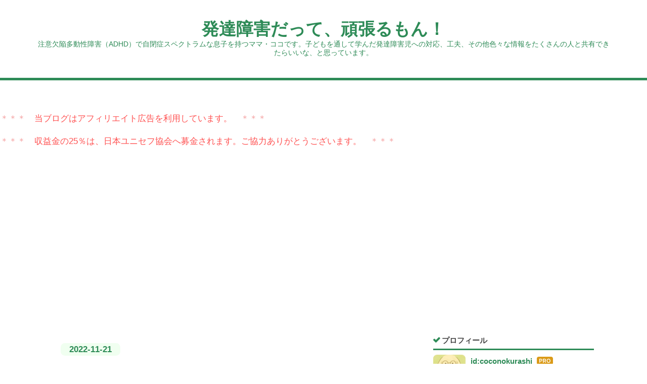

--- FILE ---
content_type: text/html; charset=utf-8
request_url: https://coco-disorder.com/entry/cold-protection-measures
body_size: 14968
content:
<!DOCTYPE html>
<html
  lang="ja"

data-admin-domain="//blog.hatena.ne.jp"
data-admin-origin="https://blog.hatena.ne.jp"
data-author="coconokurashi"
data-avail-langs="ja en"
data-blog="coco-hattatu.hatenablog.com"
data-blog-host="coco-hattatu.hatenablog.com"
data-blog-is-public="1"
data-blog-name="発達障害だって、頑張るもん！"
data-blog-owner="coconokurashi"
data-blog-show-ads=""
data-blog-show-sleeping-ads=""
data-blog-uri="https://coco-disorder.com/"
data-blog-uuid="17391345971636744135"
data-blogs-uri-base="https://coco-disorder.com"
data-brand="pro"
data-data-layer="{&quot;hatenablog&quot;:{&quot;admin&quot;:{},&quot;analytics&quot;:{&quot;brand_property_id&quot;:&quot;&quot;,&quot;measurement_id&quot;:&quot;&quot;,&quot;non_sampling_property_id&quot;:&quot;&quot;,&quot;property_id&quot;:&quot;UA-141592868-1&quot;,&quot;separated_property_id&quot;:&quot;UA-29716941-18&quot;},&quot;blog&quot;:{&quot;blog_id&quot;:&quot;17391345971636744135&quot;,&quot;content_seems_japanese&quot;:&quot;true&quot;,&quot;disable_ads&quot;:&quot;custom_domain&quot;,&quot;enable_ads&quot;:&quot;false&quot;,&quot;enable_keyword_link&quot;:&quot;false&quot;,&quot;entry_show_footer_related_entries&quot;:&quot;false&quot;,&quot;force_pc_view&quot;:&quot;true&quot;,&quot;is_public&quot;:&quot;true&quot;,&quot;is_responsive_view&quot;:&quot;true&quot;,&quot;is_sleeping&quot;:&quot;false&quot;,&quot;lang&quot;:&quot;ja&quot;,&quot;name&quot;:&quot;\u767a\u9054\u969c\u5bb3\u3060\u3063\u3066\u3001\u9811\u5f35\u308b\u3082\u3093\uff01&quot;,&quot;owner_name&quot;:&quot;coconokurashi&quot;,&quot;uri&quot;:&quot;https://coco-disorder.com/&quot;},&quot;brand&quot;:&quot;pro&quot;,&quot;page_id&quot;:&quot;entry&quot;,&quot;permalink_entry&quot;:{&quot;author_name&quot;:&quot;coconokurashi&quot;,&quot;categories&quot;:&quot;&quot;,&quot;character_count&quot;:2279,&quot;date&quot;:&quot;2022-11-21&quot;,&quot;entry_id&quot;:&quot;4207112889937799175&quot;,&quot;first_category&quot;:&quot;&quot;,&quot;hour&quot;:&quot;9&quot;,&quot;title&quot;:&quot;\u3010\u4eca\u9031\u306e\u304a\u984c\u30fb\u9632\u5bd2\u3011\u3000\u30b8\u30e7\u30a4\u30f3\u30c8\u30de\u30c3\u30c8\u3067\u7c21\u6613\u5e8a\u6696\u3002&quot;,&quot;uri&quot;:&quot;https://coco-disorder.com/entry/cold-protection-measures&quot;},&quot;pro&quot;:&quot;pro&quot;,&quot;router_type&quot;:&quot;blogs&quot;}}"
data-device="pc"
data-dont-recommend-pro="false"
data-global-domain="https://hatena.blog"
data-globalheader-color="b"
data-globalheader-type="pc"
data-has-touch-view="1"
data-help-url="https://help.hatenablog.com"
data-hide-header="1"
data-no-suggest-touch-view="1"
data-page="entry"
data-parts-domain="https://hatenablog-parts.com"
data-plus-available="1"
data-pro="true"
data-router-type="blogs"
data-sentry-dsn="https://03a33e4781a24cf2885099fed222b56d@sentry.io/1195218"
data-sentry-environment="production"
data-sentry-sample-rate="0.1"
data-static-domain="https://cdn.blog.st-hatena.com"
data-version="eb858d677b6f9ea2eeb6a32d6d15a3"




  data-initial-state="{}"

  >
  <head prefix="og: http://ogp.me/ns# fb: http://ogp.me/ns/fb# article: http://ogp.me/ns/article#">

  

  
  <meta name="viewport" content="width=device-width, initial-scale=1.0" />


  


  

  <meta name="robots" content="max-image-preview:large" />


  <meta charset="utf-8"/>
  <meta http-equiv="X-UA-Compatible" content="IE=7; IE=9; IE=10; IE=11" />
  <title>【今週のお題・防寒】　ジョイントマットで簡易床暖。 - 発達障害だって、頑張るもん！</title>

  
  <link rel="canonical" href="https://coco-disorder.com/entry/cold-protection-measures"/>



  

<meta itemprop="name" content="【今週のお題・防寒】　ジョイントマットで簡易床暖。 - 発達障害だって、頑張るもん！"/>

  <meta itemprop="image" content="https://cdn.image.st-hatena.com/image/scale/8e77b633dda6c0790219d6a1d065875393d406eb/backend=imagemagick;version=1;width=1300/https%3A%2F%2Fcdn-ak.f.st-hatena.com%2Fimages%2Ffotolife%2Fc%2Fcoconokurashi%2F20221119%2F20221119123845.jpg"/>


  <meta property="og:title" content="【今週のお題・防寒】　ジョイントマットで簡易床暖。 - 発達障害だって、頑張るもん！"/>
<meta property="og:type" content="article"/>
  <meta property="og:url" content="https://coco-disorder.com/entry/cold-protection-measures"/>

  <meta property="og:image" content="https://cdn.image.st-hatena.com/image/scale/8e77b633dda6c0790219d6a1d065875393d406eb/backend=imagemagick;version=1;width=1300/https%3A%2F%2Fcdn-ak.f.st-hatena.com%2Fimages%2Ffotolife%2Fc%2Fcoconokurashi%2F20221119%2F20221119123845.jpg"/>

<meta property="og:image:alt" content="【今週のお題・防寒】　ジョイントマットで簡易床暖。 - 発達障害だって、頑張るもん！"/>
    <meta property="og:description" content="安価で簡単にできる防寒対策・ジョイントマット。体感温度はかなり高くなります。アルミシートよりも絶対おすすめ！" />
<meta property="og:site_name" content="発達障害だって、頑張るもん！"/>

  <meta property="article:published_time" content="2022-11-21T00:30:00Z" />

      <meta name="twitter:card"  content="summary_large_image" />
    <meta name="twitter:image" content="https://cdn.image.st-hatena.com/image/scale/8e77b633dda6c0790219d6a1d065875393d406eb/backend=imagemagick;version=1;width=1300/https%3A%2F%2Fcdn-ak.f.st-hatena.com%2Fimages%2Ffotolife%2Fc%2Fcoconokurashi%2F20221119%2F20221119123845.jpg" />  <meta name="twitter:title" content="【今週のお題・防寒】　ジョイントマットで簡易床暖。 - 発達障害だって、頑張るもん！" />    <meta name="twitter:description" content="安価で簡単にできる防寒対策・ジョイントマット。体感温度はかなり高くなります。アルミシートよりも絶対おすすめ！" />  <meta name="twitter:app:name:iphone" content="はてなブログアプリ" />
  <meta name="twitter:app:id:iphone" content="583299321" />
  <meta name="twitter:app:url:iphone" content="hatenablog:///open?uri=https%3A%2F%2Fcoco-disorder.com%2Fentry%2Fcold-protection-measures" />
  
    <meta name="description" content="安価で簡単にできる防寒対策・ジョイントマット。体感温度はかなり高くなります。アルミシートよりも絶対おすすめ！" />
    <meta name="google-site-verification" content="j0IjJY8RWWdn8EmbdYCWIz1eHfFZsT7NqsgxLcr9ej0" />
    <meta name="keywords" content="発達障害,育児,勉強" />


  
<script
  id="embed-gtm-data-layer-loader"
  data-data-layer-page-specific="{&quot;hatenablog&quot;:{&quot;blogs_permalink&quot;:{&quot;has_related_entries_with_elasticsearch&quot;:&quot;false&quot;,&quot;entry_afc_issued&quot;:&quot;false&quot;,&quot;is_author_pro&quot;:&quot;true&quot;,&quot;is_blog_sleeping&quot;:&quot;false&quot;,&quot;blog_afc_issued&quot;:&quot;false&quot;}}}"
>
(function() {
  function loadDataLayer(elem, attrName) {
    if (!elem) { return {}; }
    var json = elem.getAttribute(attrName);
    if (!json) { return {}; }
    return JSON.parse(json);
  }

  var globalVariables = loadDataLayer(
    document.documentElement,
    'data-data-layer'
  );
  var pageSpecificVariables = loadDataLayer(
    document.getElementById('embed-gtm-data-layer-loader'),
    'data-data-layer-page-specific'
  );

  var variables = [globalVariables, pageSpecificVariables];

  if (!window.dataLayer) {
    window.dataLayer = [];
  }

  for (var i = 0; i < variables.length; i++) {
    window.dataLayer.push(variables[i]);
  }
})();
</script>

<!-- Google Tag Manager -->
<script>(function(w,d,s,l,i){w[l]=w[l]||[];w[l].push({'gtm.start':
new Date().getTime(),event:'gtm.js'});var f=d.getElementsByTagName(s)[0],
j=d.createElement(s),dl=l!='dataLayer'?'&l='+l:'';j.async=true;j.src=
'https://www.googletagmanager.com/gtm.js?id='+i+dl;f.parentNode.insertBefore(j,f);
})(window,document,'script','dataLayer','GTM-P4CXTW');</script>
<!-- End Google Tag Manager -->











  <link rel="shortcut icon" href="https://coco-disorder.com/icon/favicon">
<link rel="apple-touch-icon" href="https://coco-disorder.com/icon/touch">
<link rel="icon" sizes="192x192" href="https://coco-disorder.com/icon/link">

  

<link rel="alternate" type="application/atom+xml" title="Atom" href="https://coco-disorder.com/feed"/>
<link rel="alternate" type="application/rss+xml" title="RSS2.0" href="https://coco-disorder.com/rss"/>

  <link rel="alternate" type="application/json+oembed" href="https://hatena.blog/oembed?url=https%3A%2F%2Fcoco-disorder.com%2Fentry%2Fcold-protection-measures&amp;format=json" title="oEmbed Profile of 【今週のお題・防寒】　ジョイントマットで簡易床暖。"/>
<link rel="alternate" type="text/xml+oembed" href="https://hatena.blog/oembed?url=https%3A%2F%2Fcoco-disorder.com%2Fentry%2Fcold-protection-measures&amp;format=xml" title="oEmbed Profile of 【今週のお題・防寒】　ジョイントマットで簡易床暖。"/>
  
  <link rel="author" href="http://www.hatena.ne.jp/coconokurashi/">

  

  
      <link rel="preload" href="https://cdn-ak.f.st-hatena.com/images/fotolife/c/coconokurashi/20221119/20221119123845.jpg" as="image"/>


  
    
<link rel="stylesheet" type="text/css" href="https://cdn.blog.st-hatena.com/css/blog.css?version=eb858d677b6f9ea2eeb6a32d6d15a3"/>

    
  <link rel="stylesheet" type="text/css" href="https://usercss.blog.st-hatena.com/blog_style/17391345971636744135/df8bb66f8919bd9a8735d3258b67fb661bd2dd03"/>
  
  

  

  
<script> </script>

  
<style>
  div#google_afc_user,
  div.google-afc-user-container,
  div.google_afc_image,
  div.google_afc_blocklink {
      display: block !important;
  }
</style>


  

  
    <script type="application/ld+json">{"@context":"http://schema.org","@type":"Article","dateModified":"2024-11-28T09:33:13+09:00","datePublished":"2022-11-21T09:30:00+09:00","description":"安価で簡単にできる防寒対策・ジョイントマット。体感温度はかなり高くなります。アルミシートよりも絶対おすすめ！","headline":"【今週のお題・防寒】 ジョイントマットで簡易床暖。","image":["https://cdn-ak.f.st-hatena.com/images/fotolife/c/coconokurashi/20221119/20221119123845.jpg"],"mainEntityOfPage":{"@id":"https://coco-disorder.com/entry/cold-protection-measures","@type":"WebPage"}}</script>

  

  <script data-ad-client="ca-pub-9733167536880868" async src="https://pagead2.googlesyndication.com/pagead/js/adsbygoogle.js"></script>

<style type="text/css">
article strong{margin:0 0.1em;
padding:0.1em 0.2em;
background:#fcfc60 !important;
background:linear-gradient(to bottom, transparent 60%, rgba(102,255,204,1.8) 60%) !important;}
article b{font-weight:bold !important;}
</style>

<style>
em{
font-weight:bold;
font-style: normal;
}
</style>

<script type="text/javascript">
 if( location.href == 'https://coco-hattatu.hatenablog.com/'){
 location.href='https://coco-hattatu.hatenablog.com/archive';
}
</script>
<noscript>
<p><a href="https://coco-hattatu.hatenablog.com/archive"></a></p>発達障害だって、頑張るもん！
</noscript>

<link rel="stylesheet" href="https://maxcdn.bootstrapcdn.com/font-awesome/4.7.0/css/font-awesome.min.css">

<script type="text/javascript">
if( location.href == '/https://blog.hatena.ne.jp/coconokurashi/coco-hattatu.hatenablog.com/'){
location.href=https://blog.hatena.ne.jp/coconokurashi/coco-hattatu.hatenablog.com/archive';
}
</script>
<noscript>
<p><a href="/https://blog.hatena.ne.jp/coconokurashi/coco-hattatu.hatenablog.com/archive">発達障害だって、頑張るもん！</a></p>
</noscript>


  

</head>

  <body class="page-entry enable-top-editarea enable-bottom-editarea globalheader-off globalheader-ng-enabled">
    

<div id="globalheader-container"
  data-brand="hatenablog"
  style="display: none"
  >
  <iframe id="globalheader" height="37" frameborder="0" allowTransparency="true"></iframe>
</div>


  
  
  

  <div id="container">
    <div id="container-inner">
      <header id="blog-title" data-brand="hatenablog">
  <div id="blog-title-inner" >
    <div id="blog-title-content">
      <h1 id="title"><a href="https://coco-disorder.com/">発達障害だって、頑張るもん！</a></h1>
      
        <h2 id="blog-description">注意欠陥多動性障害（ADHD）で自閉症スペクトラムな息子を持つママ・ココです。子どもを通して学んだ発達障害児への対応、工夫、その他色々な情報をたくさんの人と共有できたらいいな、と思っています。</h2>
      
    </div>
  </div>
</header>

      
  <div id="top-editarea">
    <p> </p>
<p><span style="color: #f5a2a2;">＊＊＊</span>　<span style="color: #ff5252;">当ブログはアフィリエイト広告を利用しています。</span>　<span style="color: #f5a2a2;">＊＊＊</span></p>
<p><span style="color: #f5a2a2;">＊＊＊</span>　<span style="color: #ff5252;">収益金の25％は、日本ユニセフ協会へ募金されます。ご協力ありがとうございます。</span>　<span style="color: #f5a2a2;">＊＊＊</span></p>

<p> </p>
<script async src="https://pagead2.googlesyndication.com/pagead/js/adsbygoogle.js"></script>
<!-- ヘッダー広告 -->
<ins class="adsbygoogle"
     style="display:block"
     data-ad-client="ca-pub-9733167536880868"
     data-ad-slot="1754837128"
     data-ad-format="auto"
     data-full-width-responsive="true"></ins>
<script>
     (adsbygoogle = window.adsbygoogle || []).push({});
</script>
  </div>


      
      




<div id="content" class="hfeed"
  
  >
  <div id="content-inner">
    <div id="wrapper">
      <div id="main">
        <div id="main-inner">
          

          



          
  
  <!-- google_ad_section_start -->
  <!-- rakuten_ad_target_begin -->
  
  
  

  

  
    
      
        <article class="entry hentry test-hentry js-entry-article date-first autopagerize_page_element chars-2400 words-100 mode-html entry-odd" id="entry-4207112889937799175" data-keyword-campaign="odai2 odai" data-uuid="4207112889937799175" data-publication-type="entry">
  <div class="entry-inner">
    <header class="entry-header">
  
    <div class="date entry-date first">
    <a href="https://coco-disorder.com/archive/2022/11/21" rel="nofollow">
      <time datetime="2022-11-21T00:30:00Z" title="2022-11-21T00:30:00Z">
        <span class="date-year">2022</span><span class="hyphen">-</span><span class="date-month">11</span><span class="hyphen">-</span><span class="date-day">21</span>
      </time>
    </a>
      </div>
  <h1 class="entry-title">
  <a href="https://coco-disorder.com/entry/cold-protection-measures" class="entry-title-link bookmark">【今週のお題・防寒】　ジョイントマットで簡易床暖。</a>
</h1>

  
  


  

  

</header>

    


    <div class="entry-content hatenablog-entry">
  
    <p><img src="https://cdn-ak.f.st-hatena.com/images/fotolife/c/coconokurashi/20221119/20221119123845.jpg" alt="コーヒーカップを持つ手" width="350" height="250" loading="lazy" title="" class="hatena-fotolife" itemprop="image" /></p>
<p> </p>
<p><span style="color: #666666;"><a class="keyword" href="https://blog.hatena.ne.jp/-/campaign/odai2">今週のお題</a>「防寒」</span></p>
<p> </p>
<p><span style="color: #666666;">こんにちは。ココです。</span></p>
<p><span style="color: #666666;">注意欠陥多動性障害（ADHD）で自閉症スペクトラムな息子の行動と会話から何かのヒントを綴っていく当ブログへようこそ。</span></p>
<p> </p>
<p><span style="color: #666666;">今日ははてなブログのお題「防寒」。寒いのが超苦手な私が繰り返し使っている防寒対策は「ジョイントマット」！</span></p>
<p> </p>
<div style="border: 2px solid #83c992; padding: 1em; border-radius: 10px; background-color: #e6ffc2;"><span style="color: #666666;">●　簡単に設置できる安価なジョイントマット。でも体感温度はかなり高くなりますよ！フローリングで疲れる足にも優しいです。</span></div>
<p> </p>
<ul class="table-of-contents">
    <li><a href="#エアコンの温度を上げるよりも">エアコンの温度を上げるよりも</a></li>
    <li><a href="#品番は統一して">品番は統一して！</a></li>
    <li><a href="#ペットにも優しい">ペットにも優しい</a></li>
    <li><a href="#足裏の疲れにも効果的">足裏の疲れにも効果的</a></li>
    <li><a href="#まとめ">まとめ</a></li>
</ul>
<p> </p>
<h2 id="エアコンの温度を上げるよりも"><span style="color: #666666;">エアコンの温度を上げるよりも</span></h2>
<p> </p>
<p><span style="color: #666666;">床からの冷えは室温がある程度暖かくても、身体の熱を奪っていきます。</span></p>
<p><span style="color: #666666;">肌寒い日のキャンプでは、寝袋の上に更に毛布をかけるよりも、毛布を敷いてその上に寝袋をのせて寝る方が遥かに暖かく感じます。</span></p>
<p><span style="color: #666666;">床からの冷気を遮断すると、体感温度が違うんですね。</span></p>
<p> </p>
<p><span style="color: #666666;">そのため、エアコンの温度を上げるよりも床からの冷気対策をした方がずっと効果的。</span></p>
<p><span style="color: #666666;">我が家では息子が小さい時に冷気対策と階下への防音対策として（癇癪息子でしたから生活音のレベルが違いまして…）、ジョイントマットを床に敷いていました。</span></p>
<p> </p>
<div class="cstmreba">
<div class="kaerebalink-box">
<div class="kaerebalink-image"><a href="https://hb.afl.rakuten.co.jp/hgc/g00rbq96.j1idp6ff.g00rbq96.j1idqde8/kaereba_main_202211190729191621?pc=https%3A%2F%2Fitem.rakuten.co.jp%2Fmollif%2Fjh-001-32%2F&amp;m=http%3A%2F%2Fm.rakuten.co.jp%2Fmollif%2Fi%2F10024840%2F" target="_blank" rel="nofollow"><img src="https://thumbnail.image.rakuten.co.jp/@0_mall/mollif/cabinet/jahon/jh-001-32_img1.jpg?_ex=128x128" style="border: none;" /></a></div>
<div class="kaerebalink-info">
<div class="kaerebalink-name"><a href="https://hb.afl.rakuten.co.jp/hgc/g00rbq96.j1idp6ff.g00rbq96.j1idqde8/kaereba_main_202211190729191621?pc=https%3A%2F%2Fitem.rakuten.co.jp%2Fmollif%2Fjh-001-32%2F&amp;m=http%3A%2F%2Fm.rakuten.co.jp%2Fmollif%2Fi%2F10024840%2F" target="_blank" rel="nofollow">ジョイントマット幅60cm 32枚入【大判 6畳 8畳 プレイマット フロアマット マット キッズラグ ラグ 防音 防水 敷物 eva ベビー キッズ 子供 赤ちゃん かわいい 可愛い おしゃれ シンプル 北欧 サイドバーツ付き 子供部屋 新生活】</a>
<div class="kaerebalink-powered-date">posted with <a href="https://kaereba.com" rel="nofollow" target="_blank">カエレバ</a></div>
</div>
<div class="kaerebalink-detail"> </div>
<div class="kaerebalink-link1">
<div class="shoplinkrakuten"><a href="https://hb.afl.rakuten.co.jp/hgc/1787de4d.7d8e6a54.1787de4e.52649be0/kaereba_main_202211190729191621?pc=https%3A%2F%2Fsearch.rakuten.co.jp%2Fsearch%2Fmall%2F%25E3%2582%25B8%25E3%2583%25A7%25E3%2582%25A4%25E3%2583%25B3%25E3%2583%2588%25E3%2583%259E%25E3%2583%2583%25E3%2583%2588%2F-%2Ff.1-p.1-s.1-sf.0-st.A-v.2%3Fx%3D0%26scid%3Daf_ich_link_urltxt&amp;m=http%3A%2F%2Fm.rakuten.co.jp%2F" target="_blank" rel="nofollow">楽天市場</a></div>
</div>
</div>
<div class="booklink-footer"> </div>
</div>
</div>
<p> </p>
<p><span style="color: #666666;">正直断熱効果は期待していなかったのですが、ジョイントマットってかなり暖かいんです！100円ショップの薄っぺらいものはあまり効果を感じませんでしたが、7㎜以上の厚さのあるものなら、断熱効果が実感できると思います。</span></p>
<p> </p>
<h2 id="品番は統一して"><span style="color: #666666;">品番は統一して！</span></h2>
<p> </p>
<p><span style="color: #666666;">このジョイントマット、ホームセンターや量販店などあちこちで見かけると思いますが、メーカーと品番は統一して揃えて下さいね。</span></p>
<p><span style="color: #666666;">同じメーカーでも品番が違うと、包装はほぼ同じモノだったのに、わずかにジョイント部がずれてて上手く繋げられない！ということがあります。</span></p>
<p> </p>
<p><span style="color: #666666;">私は１セット９枚入りを試しに買ってみて、思ったよりも使える！ということで追加で少しずつ買ってリビング全体に敷き詰めていました。その時、包装が同じだったのですが改良された新しい品番のを買ったことがあったのです。</span></p>
<p><span style="color: #666666;">微妙にジョイントできなくって、隙間ができてしまいました…。</span></p>
<p> </p>
<p><span style="color: #666666;">まあ、我が家はこのジョイントマットの上に更に厚手のラグを敷いて生活していたので、多少のズレは問題なかったのですが。追加で揃えるときはちょっと注意してみてくださいね。</span></p>
<p> </p>
<p><img src="https://cdn-ak.f.st-hatena.com/images/fotolife/c/coconokurashi/20221119/20221119121045.jpg" alt="黄色いガーベラ" width="342" height="228" loading="lazy" title="" class="hatena-fotolife" itemprop="image" /></p>
<p> </p>
<h2 id="ペットにも優しい"><span style="color: #666666;">ペットにも優しい</span></h2>
<p> </p>
<p><span style="color: #666666;">我が家は代替わりしながら15年以上うさぎちゃんと生活しています。うさぎはフローリングなどつるつるした床材で走る生活をしていると、「開張肢」になりやすいことが分かっています。</span></p>
<p> </p>

<div class="fuki">
<figure class="fuki-img-right">
<p><img src="https://cdn-ak.f.st-hatena.com/images/fotolife/c/coconokurashi/20210212/20210212140028.jpg" alt="眼鏡をかけた男の子のアイコン" width="128" height="120" loading="lazy" title="" class="hatena-fotolife" itemprop="image" /></p>
<p><br /><br /></p>
<p><br /><br /></p>
<figcaption class="fuki-img-name"></figcaption>
</figure>
<div class="mkmk-text-right">
<p class="mkmk-text"><span style="color: #666666;">開張肢は両足が広がったままになっちゃう病気だよ！うさぎちゃんは肉球がないからつるつるした床は苦手なんだって。</span></p>
</div>
</div>
<p> </p>
<p><span style="color: #666666;">自然界にはそんなのっぺりつるつるした地面なんて存在しませんから、開張肢になることも頷けますよね。</span></p>
<p><span style="color: #666666;">ちなみに肉球のないハムスターやチンチラなどの足にも優しいようです。ただ、端っこをカジカジして食べてしまわないように注意してあげてくださいね。</span></p>
<p> </p>

<div class="fuki">
<figure class="fuki-img-left">
<p><img src="https://cdn-ak.f.st-hatena.com/images/fotolife/c/coconokurashi/20210702/20210702132502.png" alt="うさぎのアイコン" width="97" height="135" loading="lazy" title="" class="hatena-fotolife" itemprop="image" /></p>
<p><br /><br /></p>
<p><br /><br /></p>
<figcaption class="fuki-img-name"></figcaption>
</figure>
<div class="chat-text-left">
<p class="chat-text"><span style="color: #666666;">僕はよくかじるからママや息子くんに怒られるんだー。全然かじらない、よい子もいるみたいだよ。（ホントかな～？）</span></p>
</div>
</div>
<p> </p>
<h2 id="足裏の疲れにも効果的"><span style="color: #666666;">足裏の疲れにも効果的</span></h2>
<p> </p>
<p><span style="color: #666666;">実家の母の家は床暖房が入っているので、母はフローリングの生活をしていたのですが。今回飼った３代目うさぎちゃん先生は、実家にお泊りした時、フローリングの床がつるつる滑るので全くケージから出てこなくなりました。</span></p>
<p> </p>
<p><span style="color: #666666;">そのため母は我が家同様ジョイントマットを１セットだけ買って、うさぎちゃん先生のために敷いてあげました。嬉しそうにぴょんぴょん出てきたうさぎちゃん先生に、母はもう２セット買ってつなげることに。</span></p>
<p> </p>
<p><span style="color: #666666;">そうしたら、足が疲れなくなったんですって。</span></p>
<p><span style="color: #666666;">いつもは足が毎日だるくて辛すぎて、フットマッサージャーを購入したほどなのですが、ジョイントマットを一部敷いてからは、気付いたらだるくない…！と喜んでいました。</span></p>
<p> </p>
<p><img src="https://cdn-ak.f.st-hatena.com/images/fotolife/c/coconokurashi/20221119/20221119122100.jpg" alt="パソコンをする笑顔の高齢女性" width="354" height="234" loading="lazy" title="" class="hatena-fotolife" itemprop="image" /></p>
<p><span style="color: #d32f2f; font-size: 80%;">ソファーの足元に敷いています。それからキッチンのシンクのところにも。随分足が疲れにくくなったそうです。</span></p>
<p> </p>
<p><span style="color: #666666;">適度なクッション性があるので、足裏に優しいんですね。実家に帰ると床暖で暖かいものの、床が硬いのですごく体がガチガチに硬くなっていた私達家族ですが、ジョイントマットを敷いた場所に座ったり寝転がったりしても柔らかいので、とても快適になりました。</span></p>
<p><span style="color: #666666;">床暖の熱を遮断してしまうのでは…と心配していた母でしたが、ジョイントマットの上もすごく暖かいです。</span></p>
<p> </p>
<p><span style="color: #666666;">ただし、ご高齢の方はちょっとした段差につまづきやすいので注意が必要かもしれません。</span></p>
<p> </p>
<h2 id="まとめ"><span style="color: #666666;">まとめ</span></h2>
<p> </p>
<p><span style="color: #666666;">高気密住宅に引っ越ししたときはジョイントマットを敷かずとも快適だったので一度処分してしまいましたが、昭和薫る今の古いアパートに引っ越してからまた新たに買って敷いています。</span></p>
<p> </p>
<p><span style="color: #666666;">ウールのラグを買って敷いてみたけど、やっぱりそれだけでは冷たかったので再度ジョイントマットを設置。随分快適になりました。</span></p>
<p> </p>
<p><span style="color: #666666;">暖房費も高騰してくる今冬。ジョイントマットで冷気対策、いかがですか？</span></p>
<p><span style="color: #666666;">本日も最後までお読みいただきありがとうございました。</span></p>
<p> </p>
<p><a href="https://mental.blogmura.com/hatatsu/ranking/in?p_cid=11077512" target="_blank"><img src="https://b.blogmura.com/mental/hatatsu/88_31.gif" width="88" height="31" border="0" alt="にほんブログ村 メンタルヘルスブログ 発達障害へ" /></a><br /><a href="https://mental.blogmura.com/hatatsu/ranking/in?p_cid=11077512">にほんブログ村</a></p>
<div data-chid="11077512" data-category="5892" data-type="out">
<p> </p>
<p> </p>
<p><iframe src="https://hatenablog-parts.com/embed?url=https%3A%2F%2Fcoco-disorder.com%2Fentry%2F100yen-insulation" title="【100円ショップで冬支度】　窓ガラス用目隠しシートで結露防止と断熱！ - 発達障害だって、頑張るもん！" class="embed-card embed-blogcard" scrolling="no" frameborder="0" style="display: block; width: 100%; height: 190px; max-width: 500px; margin: 10px 0px;" loading="lazy"></iframe><cite class="hatena-citation"><a href="https://coco-disorder.com/entry/100yen-insulation">coco-disorder.com</a></cite></p>
<p> </p>
<p><iframe src="https://hatenablog-parts.com/embed?url=https%3A%2F%2Fcoco-disorder.com%2Fentry%2Fdefinition-happiness" title="【幸せの定義】　SNSの多用で幸福度は下がる？　 - 発達障害だって、頑張るもん！" class="embed-card embed-blogcard" scrolling="no" frameborder="0" style="display: block; width: 100%; height: 190px; max-width: 500px; margin: 10px 0px;" loading="lazy"></iframe><cite class="hatena-citation"><a href="https://coco-disorder.com/entry/definition-happiness">coco-disorder.com</a></cite></p>
<p> </p>
<p><iframe src="https://hatenablog-parts.com/embed?url=https%3A%2F%2Fcoco-disorder.com%2Fentry%2FFinland-happiness" title="【最近面白かった本】　フィンランドで気づいた小さな幸せ - 発達障害だって、頑張るもん！" class="embed-card embed-blogcard" scrolling="no" frameborder="0" style="display: block; width: 100%; height: 190px; max-width: 500px; margin: 10px 0px;" loading="lazy"></iframe><cite class="hatena-citation"><a href="https://coco-disorder.com/entry/Finland-happiness">coco-disorder.com</a></cite></p>
<p> </p>
</div>
    
    




    

  
</div>

    
  <footer class="entry-footer">
    
    <div class="entry-tags-wrapper">
  <div class="entry-tags">
      <span class="entry-tag">
        <a href="https://d.hatena.ne.jp/keyword/%E4%BB%8A%E9%80%B1%E3%81%AE%E3%81%8A%E9%A1%8C%E3%83%BB%E9%98%B2%E5%AF%92" class="entry-tag-link">
          
          
          <span class="entry-tag-icon">#</span><span class="entry-tag-label">今週のお題・防寒</span>
        </a>
      </span>
    
      <span class="entry-tag">
        <a href="https://d.hatena.ne.jp/keyword/%E3%82%B8%E3%83%A7%E3%82%A4%E3%83%B3%E3%83%88%E3%83%9E%E3%83%83%E3%83%88" class="entry-tag-link">
          
          
          <span class="entry-tag-icon">#</span><span class="entry-tag-label">ジョイントマット</span>
        </a>
      </span>
    
      <span class="entry-tag">
        <a href="https://d.hatena.ne.jp/keyword/%E5%AF%92%E3%81%95%E5%AF%BE%E7%AD%96" class="entry-tag-link">
          
          
          <span class="entry-tag-icon">#</span><span class="entry-tag-label">寒さ対策</span>
        </a>
      </span>
    
      <span class="entry-tag">
        <a href="https://d.hatena.ne.jp/keyword/%E5%AE%89%E3%81%84" class="entry-tag-link">
          
          
          <span class="entry-tag-icon">#</span><span class="entry-tag-label">安い</span>
        </a>
      </span>
    
      <span class="entry-tag">
        <a href="https://d.hatena.ne.jp/keyword/%E8%B6%B3%E3%81%8C%E7%96%B2%E3%82%8C%E3%81%AA%E3%81%84" class="entry-tag-link">
          
          
          <span class="entry-tag-icon">#</span><span class="entry-tag-label">足が疲れない</span>
        </a>
      </span>
      </div>
</div>

    <p class="entry-footer-section track-inview-by-gtm" data-gtm-track-json="{&quot;area&quot;: &quot;finish_reading&quot;}">
  <span class="author vcard"><span class="fn" data-load-nickname="1" data-user-name="coconokurashi" >coconokurashi</span></span>
  <span class="entry-footer-time"><a href="https://coco-disorder.com/entry/cold-protection-measures"><time data-relative datetime="2022-11-21T00:30:00Z" title="2022-11-21T00:30:00Z" class="updated">2022-11-21 09:30</time></a></span>
  
  
  
</p>

    
  <div
    class="hatena-star-container"
    data-hatena-star-container
    data-hatena-star-url="https://coco-disorder.com/entry/cold-protection-measures"
    data-hatena-star-title="【今週のお題・防寒】　ジョイントマットで簡易床暖。"
    data-hatena-star-variant="profile-icon"
    data-hatena-star-profile-url-template="https://blog.hatena.ne.jp/{username}/"
  ></div>


    
<div class="social-buttons">
  
  
    <div class="social-button-item">
      <a href="https://b.hatena.ne.jp/entry/s/coco-disorder.com/entry/cold-protection-measures" class="hatena-bookmark-button" data-hatena-bookmark-url="https://coco-disorder.com/entry/cold-protection-measures" data-hatena-bookmark-layout="vertical-balloon" data-hatena-bookmark-lang="ja" title="この記事をはてなブックマークに追加"><img src="https://b.st-hatena.com/images/entry-button/button-only.gif" alt="この記事をはてなブックマークに追加" width="20" height="20" style="border: none;" /></a>
    </div>
  
  
  
  
  
    <span>
      <div class="line-it-button" style="display: none;" data-type="share-e" data-lang="ja" ></div>
      <script src="//scdn.line-apps.com/n/line_it/thirdparty/loader.min.js" async="async" defer="defer" ></script>
    </span>
  
  
  
  
</div>

    

    <div class="customized-footer">
      
  <iframe class="hatena-bookmark-comment-iframe" data-src="https://coco-disorder.com/iframe/hatena_bookmark_comment?canonical_uri=https%3A%2F%2Fcoco-disorder.com%2Fentry%2Fcold-protection-measures" frameborder="0" scrolling="no" style="border: none; width: 100%;">
  </iframe>


        

        
        
  <div class="entry-footer-html"><iframe src="https://blog.hatena.ne.jp/coconokurashi/coco-hattatu.hatenablog.com/subscribe/iframe" allowtransparency="true" frameborder="0" scrolling="no" width="150" height="28"></iframe>


<script async src="https://pagead2.googlesyndication.com/pagead/js/adsbygoogle.js"></script>
<!-- 記事内広告 -->
<ins class="adsbygoogle"
     style="display:block"
     data-ad-client="ca-pub-9733167536880868"
     data-ad-slot="5666161979"
     data-ad-format="auto"
     data-full-width-responsive="true"></ins>
<script>
     (adsbygoogle = window.adsbygoogle || []).push({});
</script>


</div>


      
    </div>
    
  <div class="comment-box js-comment-box">
    
    <ul class="comment js-comment">
      <li class="read-more-comments" style="display: none;"><a>もっと読む</a></li>
    </ul>
    
      <a class="leave-comment-title js-leave-comment-title">コメントを書く</a>
    
  </div>

  </footer>

  </div>
</article>

      
      
    
  

  
  <!-- rakuten_ad_target_end -->
  <!-- google_ad_section_end -->
  
  
  
  <div class="pager pager-permalink permalink">
    
      
      <span class="pager-prev">
        <a href="https://coco-disorder.com/entry/magical-experience-rabbit" rel="prev">
          <span class="pager-arrow">&laquo; </span>
          【うさぎちゃん先生のちょっと不思議なお…
        </a>
      </span>
    
    
      
      <span class="pager-next">
        <a href="https://coco-disorder.com/entry/rabbit-mysterious-story" rel="next">
          【うさぎちゃん先生のちょっと不思議なお…
          <span class="pager-arrow"> &raquo;</span>
        </a>
      </span>
    
  </div>


  



        </div>
      </div>

      <aside id="box1">
  <div id="box1-inner">
  </div>
</aside>

    </div><!-- #wrapper -->

    
<aside id="box2">
  
  <div id="box2-inner">
    
      

<div class="hatena-module hatena-module-profile">
  <div class="hatena-module-title">
    プロフィール
  </div>
  <div class="hatena-module-body">
    
    <a href="https://coco-disorder.com/about" class="profile-icon-link">
      <img src="https://cdn.profile-image.st-hatena.com/users/coconokurashi/profile.png?1762818145"
      alt="id:coconokurashi" class="profile-icon" />
    </a>
    

    
    <span class="id">
      <a href="https://coco-disorder.com/about" class="hatena-id-link"><span data-load-nickname="1" data-user-name="coconokurashi">id:coconokurashi</span></a>
      
  
  
    <a href="https://blog.hatena.ne.jp/-/pro?plus_via=blog_plus_badge&amp;utm_source=pro_badge&amp;utm_medium=referral&amp;utm_campaign=register_pro" title="はてなブログPro"><i class="badge-type-pro">はてなブログPro</i></a>
  


    </span>
    

    

    
    <div class="profile-description">
      <p>ADHD（注意欠陥多動性障害）で自閉症スペクトラム、軽度の学習障害がある息子がいます。カウンセラーです。発達障害の子どもの育児についてのカウンセリングを主に行っています。</p>

    </div>
    

    
      <div class="hatena-follow-button-box btn-subscribe js-hatena-follow-button-box"
  
  >

  <a href="#" class="hatena-follow-button js-hatena-follow-button">
    <span class="subscribing">
      <span class="foreground">読者です</span>
      <span class="background">読者をやめる</span>
    </span>
    <span class="unsubscribing" data-track-name="profile-widget-subscribe-button" data-track-once>
      <span class="foreground">読者になる</span>
      <span class="background">読者になる</span>
    </span>
  </a>
  <div class="subscription-count-box js-subscription-count-box">
    <i></i>
    <u></u>
    <span class="subscription-count js-subscription-count">
    </span>
  </div>
</div>

    

    

    <div class="profile-about">
      <a href="https://coco-disorder.com/about">このブログについて</a>
    </div>

  </div>
</div>

    
      <div class="hatena-module hatena-module-search-box">
  <div class="hatena-module-title">
    検索
  </div>
  <div class="hatena-module-body">
    <form class="search-form" role="search" action="https://coco-disorder.com/search" method="get">
  <input type="text" name="q" class="search-module-input" value="" placeholder="記事を検索" required>
  <input type="submit" value="検索" class="search-module-button" />
</form>

  </div>
</div>

    
      <div class="hatena-module hatena-module-recent-entries ">
  <div class="hatena-module-title">
    <a href="https://coco-disorder.com/archive">
      最新記事
    </a>
  </div>
  <div class="hatena-module-body">
    <ul class="recent-entries hatena-urllist ">
  
  
    
    <li class="urllist-item recent-entries-item">
      <div class="urllist-item-inner recent-entries-item-inner">
        
          
          
          <a href="https://coco-disorder.com/entry/miracle-on-the-slope" class="urllist-title-link recent-entries-title-link  urllist-title recent-entries-title">【実話】　高校の数学教師と結婚式で再会。母の「坂道の奇跡」が面白すぎた</a>




          
          

                </div>
    </li>
  
    
    <li class="urllist-item recent-entries-item">
      <div class="urllist-item-inner recent-entries-item-inner">
        
          
          
          <a href="https://coco-disorder.com/entry/Autism-Spectrum-Disorder-type-6" class="urllist-title-link recent-entries-title-link  urllist-title recent-entries-title">【発達障害・基本のき・12】　自閉スペクトラム症・６　「常同的・反復的な行動」という特徴</a>




          
          

                </div>
    </li>
  
    
    <li class="urllist-item recent-entries-item">
      <div class="urllist-item-inner recent-entries-item-inner">
        
          
          
          <a href="https://coco-disorder.com/entry/cod-tofu-hot-pot-recipe" class="urllist-title-link recent-entries-title-link  urllist-title recent-entries-title">【体が温まるタラの湯豆腐】　だしが染みる！冬の絶品レシピ</a>




          
          

                </div>
    </li>
  
</ul>

      </div>
</div>

    
      

<div class="hatena-module hatena-module-archive" data-archive-type="default" data-archive-url="https://coco-disorder.com/archive">
  <div class="hatena-module-title">
    <a href="https://coco-disorder.com/archive">月別アーカイブ</a>
  </div>
  <div class="hatena-module-body">
    
      
        <ul class="hatena-urllist">
          
            <li class="archive-module-year archive-module-year-hidden" data-year="2026">
              <div class="archive-module-button">
                <span class="archive-module-hide-button">▼</span>
                <span class="archive-module-show-button">▶</span>
              </div>
              <a href="https://coco-disorder.com/archive/2026" class="archive-module-year-title archive-module-year-2026">
                2026
              </a>
              <ul class="archive-module-months">
                
                  <li class="archive-module-month">
                    <a href="https://coco-disorder.com/archive/2026/01" class="archive-module-month-title archive-module-month-2026-1">
                      2026 / 1
                    </a>
                  </li>
                
              </ul>
            </li>
          
            <li class="archive-module-year archive-module-year-hidden" data-year="2025">
              <div class="archive-module-button">
                <span class="archive-module-hide-button">▼</span>
                <span class="archive-module-show-button">▶</span>
              </div>
              <a href="https://coco-disorder.com/archive/2025" class="archive-module-year-title archive-module-year-2025">
                2025
              </a>
              <ul class="archive-module-months">
                
                  <li class="archive-module-month">
                    <a href="https://coco-disorder.com/archive/2025/12" class="archive-module-month-title archive-module-month-2025-12">
                      2025 / 12
                    </a>
                  </li>
                
                  <li class="archive-module-month">
                    <a href="https://coco-disorder.com/archive/2025/11" class="archive-module-month-title archive-module-month-2025-11">
                      2025 / 11
                    </a>
                  </li>
                
                  <li class="archive-module-month">
                    <a href="https://coco-disorder.com/archive/2025/10" class="archive-module-month-title archive-module-month-2025-10">
                      2025 / 10
                    </a>
                  </li>
                
                  <li class="archive-module-month">
                    <a href="https://coco-disorder.com/archive/2025/09" class="archive-module-month-title archive-module-month-2025-9">
                      2025 / 9
                    </a>
                  </li>
                
                  <li class="archive-module-month">
                    <a href="https://coco-disorder.com/archive/2025/08" class="archive-module-month-title archive-module-month-2025-8">
                      2025 / 8
                    </a>
                  </li>
                
                  <li class="archive-module-month">
                    <a href="https://coco-disorder.com/archive/2025/07" class="archive-module-month-title archive-module-month-2025-7">
                      2025 / 7
                    </a>
                  </li>
                
                  <li class="archive-module-month">
                    <a href="https://coco-disorder.com/archive/2025/06" class="archive-module-month-title archive-module-month-2025-6">
                      2025 / 6
                    </a>
                  </li>
                
                  <li class="archive-module-month">
                    <a href="https://coco-disorder.com/archive/2025/05" class="archive-module-month-title archive-module-month-2025-5">
                      2025 / 5
                    </a>
                  </li>
                
                  <li class="archive-module-month">
                    <a href="https://coco-disorder.com/archive/2025/04" class="archive-module-month-title archive-module-month-2025-4">
                      2025 / 4
                    </a>
                  </li>
                
                  <li class="archive-module-month">
                    <a href="https://coco-disorder.com/archive/2025/03" class="archive-module-month-title archive-module-month-2025-3">
                      2025 / 3
                    </a>
                  </li>
                
                  <li class="archive-module-month">
                    <a href="https://coco-disorder.com/archive/2025/02" class="archive-module-month-title archive-module-month-2025-2">
                      2025 / 2
                    </a>
                  </li>
                
                  <li class="archive-module-month">
                    <a href="https://coco-disorder.com/archive/2025/01" class="archive-module-month-title archive-module-month-2025-1">
                      2025 / 1
                    </a>
                  </li>
                
              </ul>
            </li>
          
            <li class="archive-module-year archive-module-year-hidden" data-year="2024">
              <div class="archive-module-button">
                <span class="archive-module-hide-button">▼</span>
                <span class="archive-module-show-button">▶</span>
              </div>
              <a href="https://coco-disorder.com/archive/2024" class="archive-module-year-title archive-module-year-2024">
                2024
              </a>
              <ul class="archive-module-months">
                
                  <li class="archive-module-month">
                    <a href="https://coco-disorder.com/archive/2024/12" class="archive-module-month-title archive-module-month-2024-12">
                      2024 / 12
                    </a>
                  </li>
                
                  <li class="archive-module-month">
                    <a href="https://coco-disorder.com/archive/2024/11" class="archive-module-month-title archive-module-month-2024-11">
                      2024 / 11
                    </a>
                  </li>
                
                  <li class="archive-module-month">
                    <a href="https://coco-disorder.com/archive/2024/10" class="archive-module-month-title archive-module-month-2024-10">
                      2024 / 10
                    </a>
                  </li>
                
                  <li class="archive-module-month">
                    <a href="https://coco-disorder.com/archive/2024/09" class="archive-module-month-title archive-module-month-2024-9">
                      2024 / 9
                    </a>
                  </li>
                
                  <li class="archive-module-month">
                    <a href="https://coco-disorder.com/archive/2024/08" class="archive-module-month-title archive-module-month-2024-8">
                      2024 / 8
                    </a>
                  </li>
                
                  <li class="archive-module-month">
                    <a href="https://coco-disorder.com/archive/2024/07" class="archive-module-month-title archive-module-month-2024-7">
                      2024 / 7
                    </a>
                  </li>
                
                  <li class="archive-module-month">
                    <a href="https://coco-disorder.com/archive/2024/06" class="archive-module-month-title archive-module-month-2024-6">
                      2024 / 6
                    </a>
                  </li>
                
                  <li class="archive-module-month">
                    <a href="https://coco-disorder.com/archive/2024/05" class="archive-module-month-title archive-module-month-2024-5">
                      2024 / 5
                    </a>
                  </li>
                
                  <li class="archive-module-month">
                    <a href="https://coco-disorder.com/archive/2024/04" class="archive-module-month-title archive-module-month-2024-4">
                      2024 / 4
                    </a>
                  </li>
                
                  <li class="archive-module-month">
                    <a href="https://coco-disorder.com/archive/2024/03" class="archive-module-month-title archive-module-month-2024-3">
                      2024 / 3
                    </a>
                  </li>
                
                  <li class="archive-module-month">
                    <a href="https://coco-disorder.com/archive/2024/02" class="archive-module-month-title archive-module-month-2024-2">
                      2024 / 2
                    </a>
                  </li>
                
                  <li class="archive-module-month">
                    <a href="https://coco-disorder.com/archive/2024/01" class="archive-module-month-title archive-module-month-2024-1">
                      2024 / 1
                    </a>
                  </li>
                
              </ul>
            </li>
          
            <li class="archive-module-year archive-module-year-hidden" data-year="2023">
              <div class="archive-module-button">
                <span class="archive-module-hide-button">▼</span>
                <span class="archive-module-show-button">▶</span>
              </div>
              <a href="https://coco-disorder.com/archive/2023" class="archive-module-year-title archive-module-year-2023">
                2023
              </a>
              <ul class="archive-module-months">
                
                  <li class="archive-module-month">
                    <a href="https://coco-disorder.com/archive/2023/12" class="archive-module-month-title archive-module-month-2023-12">
                      2023 / 12
                    </a>
                  </li>
                
                  <li class="archive-module-month">
                    <a href="https://coco-disorder.com/archive/2023/11" class="archive-module-month-title archive-module-month-2023-11">
                      2023 / 11
                    </a>
                  </li>
                
                  <li class="archive-module-month">
                    <a href="https://coco-disorder.com/archive/2023/10" class="archive-module-month-title archive-module-month-2023-10">
                      2023 / 10
                    </a>
                  </li>
                
                  <li class="archive-module-month">
                    <a href="https://coco-disorder.com/archive/2023/09" class="archive-module-month-title archive-module-month-2023-9">
                      2023 / 9
                    </a>
                  </li>
                
                  <li class="archive-module-month">
                    <a href="https://coco-disorder.com/archive/2023/08" class="archive-module-month-title archive-module-month-2023-8">
                      2023 / 8
                    </a>
                  </li>
                
                  <li class="archive-module-month">
                    <a href="https://coco-disorder.com/archive/2023/07" class="archive-module-month-title archive-module-month-2023-7">
                      2023 / 7
                    </a>
                  </li>
                
                  <li class="archive-module-month">
                    <a href="https://coco-disorder.com/archive/2023/06" class="archive-module-month-title archive-module-month-2023-6">
                      2023 / 6
                    </a>
                  </li>
                
                  <li class="archive-module-month">
                    <a href="https://coco-disorder.com/archive/2023/05" class="archive-module-month-title archive-module-month-2023-5">
                      2023 / 5
                    </a>
                  </li>
                
                  <li class="archive-module-month">
                    <a href="https://coco-disorder.com/archive/2023/04" class="archive-module-month-title archive-module-month-2023-4">
                      2023 / 4
                    </a>
                  </li>
                
                  <li class="archive-module-month">
                    <a href="https://coco-disorder.com/archive/2023/03" class="archive-module-month-title archive-module-month-2023-3">
                      2023 / 3
                    </a>
                  </li>
                
                  <li class="archive-module-month">
                    <a href="https://coco-disorder.com/archive/2023/02" class="archive-module-month-title archive-module-month-2023-2">
                      2023 / 2
                    </a>
                  </li>
                
                  <li class="archive-module-month">
                    <a href="https://coco-disorder.com/archive/2023/01" class="archive-module-month-title archive-module-month-2023-1">
                      2023 / 1
                    </a>
                  </li>
                
              </ul>
            </li>
          
            <li class="archive-module-year archive-module-year-hidden" data-year="2022">
              <div class="archive-module-button">
                <span class="archive-module-hide-button">▼</span>
                <span class="archive-module-show-button">▶</span>
              </div>
              <a href="https://coco-disorder.com/archive/2022" class="archive-module-year-title archive-module-year-2022">
                2022
              </a>
              <ul class="archive-module-months">
                
                  <li class="archive-module-month">
                    <a href="https://coco-disorder.com/archive/2022/12" class="archive-module-month-title archive-module-month-2022-12">
                      2022 / 12
                    </a>
                  </li>
                
                  <li class="archive-module-month">
                    <a href="https://coco-disorder.com/archive/2022/11" class="archive-module-month-title archive-module-month-2022-11">
                      2022 / 11
                    </a>
                  </li>
                
                  <li class="archive-module-month">
                    <a href="https://coco-disorder.com/archive/2022/10" class="archive-module-month-title archive-module-month-2022-10">
                      2022 / 10
                    </a>
                  </li>
                
                  <li class="archive-module-month">
                    <a href="https://coco-disorder.com/archive/2022/09" class="archive-module-month-title archive-module-month-2022-9">
                      2022 / 9
                    </a>
                  </li>
                
                  <li class="archive-module-month">
                    <a href="https://coco-disorder.com/archive/2022/08" class="archive-module-month-title archive-module-month-2022-8">
                      2022 / 8
                    </a>
                  </li>
                
                  <li class="archive-module-month">
                    <a href="https://coco-disorder.com/archive/2022/07" class="archive-module-month-title archive-module-month-2022-7">
                      2022 / 7
                    </a>
                  </li>
                
                  <li class="archive-module-month">
                    <a href="https://coco-disorder.com/archive/2022/06" class="archive-module-month-title archive-module-month-2022-6">
                      2022 / 6
                    </a>
                  </li>
                
                  <li class="archive-module-month">
                    <a href="https://coco-disorder.com/archive/2022/05" class="archive-module-month-title archive-module-month-2022-5">
                      2022 / 5
                    </a>
                  </li>
                
                  <li class="archive-module-month">
                    <a href="https://coco-disorder.com/archive/2022/04" class="archive-module-month-title archive-module-month-2022-4">
                      2022 / 4
                    </a>
                  </li>
                
                  <li class="archive-module-month">
                    <a href="https://coco-disorder.com/archive/2022/03" class="archive-module-month-title archive-module-month-2022-3">
                      2022 / 3
                    </a>
                  </li>
                
                  <li class="archive-module-month">
                    <a href="https://coco-disorder.com/archive/2022/02" class="archive-module-month-title archive-module-month-2022-2">
                      2022 / 2
                    </a>
                  </li>
                
                  <li class="archive-module-month">
                    <a href="https://coco-disorder.com/archive/2022/01" class="archive-module-month-title archive-module-month-2022-1">
                      2022 / 1
                    </a>
                  </li>
                
              </ul>
            </li>
          
            <li class="archive-module-year archive-module-year-hidden" data-year="2021">
              <div class="archive-module-button">
                <span class="archive-module-hide-button">▼</span>
                <span class="archive-module-show-button">▶</span>
              </div>
              <a href="https://coco-disorder.com/archive/2021" class="archive-module-year-title archive-module-year-2021">
                2021
              </a>
              <ul class="archive-module-months">
                
                  <li class="archive-module-month">
                    <a href="https://coco-disorder.com/archive/2021/12" class="archive-module-month-title archive-module-month-2021-12">
                      2021 / 12
                    </a>
                  </li>
                
                  <li class="archive-module-month">
                    <a href="https://coco-disorder.com/archive/2021/11" class="archive-module-month-title archive-module-month-2021-11">
                      2021 / 11
                    </a>
                  </li>
                
                  <li class="archive-module-month">
                    <a href="https://coco-disorder.com/archive/2021/10" class="archive-module-month-title archive-module-month-2021-10">
                      2021 / 10
                    </a>
                  </li>
                
                  <li class="archive-module-month">
                    <a href="https://coco-disorder.com/archive/2021/09" class="archive-module-month-title archive-module-month-2021-9">
                      2021 / 9
                    </a>
                  </li>
                
                  <li class="archive-module-month">
                    <a href="https://coco-disorder.com/archive/2021/08" class="archive-module-month-title archive-module-month-2021-8">
                      2021 / 8
                    </a>
                  </li>
                
                  <li class="archive-module-month">
                    <a href="https://coco-disorder.com/archive/2021/07" class="archive-module-month-title archive-module-month-2021-7">
                      2021 / 7
                    </a>
                  </li>
                
                  <li class="archive-module-month">
                    <a href="https://coco-disorder.com/archive/2021/06" class="archive-module-month-title archive-module-month-2021-6">
                      2021 / 6
                    </a>
                  </li>
                
                  <li class="archive-module-month">
                    <a href="https://coco-disorder.com/archive/2021/05" class="archive-module-month-title archive-module-month-2021-5">
                      2021 / 5
                    </a>
                  </li>
                
                  <li class="archive-module-month">
                    <a href="https://coco-disorder.com/archive/2021/04" class="archive-module-month-title archive-module-month-2021-4">
                      2021 / 4
                    </a>
                  </li>
                
                  <li class="archive-module-month">
                    <a href="https://coco-disorder.com/archive/2021/03" class="archive-module-month-title archive-module-month-2021-3">
                      2021 / 3
                    </a>
                  </li>
                
                  <li class="archive-module-month">
                    <a href="https://coco-disorder.com/archive/2021/02" class="archive-module-month-title archive-module-month-2021-2">
                      2021 / 2
                    </a>
                  </li>
                
                  <li class="archive-module-month">
                    <a href="https://coco-disorder.com/archive/2021/01" class="archive-module-month-title archive-module-month-2021-1">
                      2021 / 1
                    </a>
                  </li>
                
              </ul>
            </li>
          
            <li class="archive-module-year archive-module-year-hidden" data-year="2020">
              <div class="archive-module-button">
                <span class="archive-module-hide-button">▼</span>
                <span class="archive-module-show-button">▶</span>
              </div>
              <a href="https://coco-disorder.com/archive/2020" class="archive-module-year-title archive-module-year-2020">
                2020
              </a>
              <ul class="archive-module-months">
                
                  <li class="archive-module-month">
                    <a href="https://coco-disorder.com/archive/2020/12" class="archive-module-month-title archive-module-month-2020-12">
                      2020 / 12
                    </a>
                  </li>
                
                  <li class="archive-module-month">
                    <a href="https://coco-disorder.com/archive/2020/11" class="archive-module-month-title archive-module-month-2020-11">
                      2020 / 11
                    </a>
                  </li>
                
              </ul>
            </li>
          
        </ul>
      
    
  </div>
</div>

    
      

<div class="hatena-module hatena-module-category">
  <div class="hatena-module-title">
    カテゴリー
  </div>
  <div class="hatena-module-body">
    <ul class="hatena-urllist">
      
        <li>
          <a href="https://coco-disorder.com/archive/category/%E9%A3%9F%E8%82%B2%E3%83%BB%E6%96%99%E7%90%86" class="category-食育・料理">
            食育・料理 (74)
          </a>
        </li>
      
        <li>
          <a href="https://coco-disorder.com/archive/category/%E4%BB%8A%E6%97%A5%E3%81%AE%E6%B0%97%E3%81%AB%E3%81%AA%E3%82%8B%E6%9C%AC" class="category-今日の気になる本">
            今日の気になる本 (29)
          </a>
        </li>
      
        <li>
          <a href="https://coco-disorder.com/archive/category/%E7%99%BA%E9%81%94%E9%9A%9C%E5%AE%B3%E5%85%90%E3%81%AE%E8%82%B2%E5%85%90" class="category-発達障害児の育児">
            発達障害児の育児 (26)
          </a>
        </li>
      
        <li>
          <a href="https://coco-disorder.com/archive/category/%E5%8B%89%E5%BC%B7" class="category-勉強">
            勉強 (26)
          </a>
        </li>
      
        <li>
          <a href="https://coco-disorder.com/archive/category/%E6%AF%8E%E6%97%A5%E3%81%AE%E6%9A%AE%E3%82%89%E3%81%97" class="category-毎日の暮らし">
            毎日の暮らし (19)
          </a>
        </li>
      
        <li>
          <a href="https://coco-disorder.com/archive/category/%E7%99%BA%E9%81%94%E9%9A%9C%E5%AE%B3%E3%83%BB%E5%B0%8F%E5%AD%A6%E6%A0%A1" class="category-発達障害・小学校">
            発達障害・小学校 (14)
          </a>
        </li>
      
        <li>
          <a href="https://coco-disorder.com/archive/category/%E6%99%AE%E9%80%9A%E7%B4%9A%E3%81%A8%E6%94%AF%E6%8F%B4%E7%B4%9A" class="category-普通級と支援級">
            普通級と支援級 (13)
          </a>
        </li>
      
        <li>
          <a href="https://coco-disorder.com/archive/category/%E3%83%95%E3%82%A1%E3%83%83%E3%82%B7%E3%83%A7%E3%83%B3" class="category-ファッション">
            ファッション (12)
          </a>
        </li>
      
        <li>
          <a href="https://coco-disorder.com/archive/category/%E6%96%AD%E6%8D%A8%E9%9B%A2" class="category-断捨離">
            断捨離 (10)
          </a>
        </li>
      
        <li>
          <a href="https://coco-disorder.com/archive/category/%E7%99%BA%E9%81%94%E9%9A%9C%E5%AE%B3%E3%83%BB%E8%96%AC" class="category-発達障害・薬">
            発達障害・薬 (10)
          </a>
        </li>
      
        <li>
          <a href="https://coco-disorder.com/archive/category/%E5%81%A5%E5%BA%B7%E3%83%BB%E3%83%98%E3%83%AB%E3%82%B9%E3%82%B1%E3%82%A2" class="category-健康・ヘルスケア">
            健康・ヘルスケア (9)
          </a>
        </li>
      
        <li>
          <a href="https://coco-disorder.com/archive/category/%E4%B8%8D%E6%80%9D%E8%AD%B0%E3%81%AA%E3%81%8A%E8%A9%B1" class="category-不思議なお話">
            不思議なお話 (9)
          </a>
        </li>
      
        <li>
          <a href="https://coco-disorder.com/archive/category/%E7%99%BA%E9%81%94%E9%9A%9C%E5%AE%B3%E5%85%90%E3%81%AE%E9%AB%98%E6%A0%A1%E5%8F%97%E9%A8%93" class="category-発達障害児の高校受験">
            発達障害児の高校受験 (9)
          </a>
        </li>
      
        <li>
          <a href="https://coco-disorder.com/archive/category/%E7%99%82%E8%82%B2%E3%83%BB%E6%94%BE%E8%AA%B2%E5%BE%8C%E3%83%87%E3%82%A4%E3%82%B5%E3%83%BC%E3%83%93%E3%82%B9" class="category-療育・放課後デイサービス">
            療育・放課後デイサービス (7)
          </a>
        </li>
      
        <li>
          <a href="https://coco-disorder.com/archive/category/%E7%99%BA%E9%81%94%E9%9A%9C%E5%AE%B3%E3%83%BB%E5%9F%BA%E6%9C%AC%E3%81%AE%E3%81%8D" class="category-発達障害・基本のき">
            発達障害・基本のき (7)
          </a>
        </li>
      
        <li>
          <a href="https://coco-disorder.com/archive/category/%E3%81%8A%E5%87%BA%E3%81%8B%E3%81%91%E3%83%BB%E6%97%85%E8%A1%8C" class="category-お出かけ・旅行">
            お出かけ・旅行 (6)
          </a>
        </li>
      
        <li>
          <a href="https://coco-disorder.com/archive/category/%E3%81%A1%E3%82%87%E3%81%93%E3%81%A3%E3%81%A8%E5%BF%83%E7%90%86%E5%AD%A6" class="category-ちょこっと心理学">
            ちょこっと心理学 (6)
          </a>
        </li>
      
        <li>
          <a href="https://coco-disorder.com/archive/category/%E3%81%93%E3%81%A9%E3%82%82%E7%99%BA%E9%81%94%E5%A4%96%E6%9D%A5" class="category-こども発達外来">
            こども発達外来 (6)
          </a>
        </li>
      
        <li>
          <a href="https://coco-disorder.com/archive/category/%E3%82%B2%E3%83%BC%E3%83%A0%E9%9A%9C%E5%AE%B3" class="category-ゲーム障害">
            ゲーム障害 (5)
          </a>
        </li>
      
        <li>
          <a href="https://coco-disorder.com/archive/category/%E3%81%BB%E3%82%93%E3%82%8F%E3%81%8B%E8%A8%BA%E7%99%82%E6%89%80" class="category-ほんわか診療所">
            ほんわか診療所 (4)
          </a>
        </li>
      
        <li>
          <a href="https://coco-disorder.com/archive/category/%E7%AF%80%E7%B4%84%E3%83%BB%E3%83%9E%E3%83%8D%E3%83%BC" class="category-節約・マネー">
            節約・マネー (4)
          </a>
        </li>
      
        <li>
          <a href="https://coco-disorder.com/archive/category/%E6%87%90%E3%81%8B%E3%81%97%E3%81%84%E3%81%8A%E8%A9%B1" class="category-懐かしいお話">
            懐かしいお話 (3)
          </a>
        </li>
      
        <li>
          <a href="https://coco-disorder.com/archive/category/%E6%A5%BD%E3%81%97%E3%81%84%E9%9B%91%E5%AD%A6" class="category-楽しい雑学">
            楽しい雑学 (2)
          </a>
        </li>
      
        <li>
          <a href="https://coco-disorder.com/archive/category/%E3%82%B3%E3%82%B3%E3%83%AD%E3%81%AE%E3%81%8A%E8%A9%B1" class="category-ココロのお話">
            ココロのお話 (2)
          </a>
        </li>
      
        <li>
          <a href="https://coco-disorder.com/archive/category/%E7%99%BA%E9%81%94%E9%9A%9C%E5%AE%B3%E3%83%BB%E9%AB%98%E6%A0%A1" class="category-発達障害・高校">
            発達障害・高校 (1)
          </a>
        </li>
      
    </ul>
  </div>
</div>

    
      <div class="hatena-module hatena-module-links">
  <div class="hatena-module-title">
    プライバシーポリシー
  </div>
  <div class="hatena-module-body">
    <ul class="hatena-urllist">
      
        <li>
          <a href="https://coco-disorder.com/basic-policy">プライバシーポリシー</a>
        </li>
      
    </ul>
  </div>
</div>

    
      <div class="hatena-module hatena-module-links">
  <div class="hatena-module-title">
    お問い合わせ
  </div>
  <div class="hatena-module-body">
    <ul class="hatena-urllist">
      
        <li>
          <a href="https://coco-disorder.com/question">お問い合わせフォーム</a>
        </li>
      
    </ul>
  </div>
</div>

    
      
<div class="hatena-module hatena-module-html">
  <div class="hatena-module-body">
    <script async src="https://pagead2.googlesyndication.com/pagead/js/adsbygoogle.js"></script>
<!-- -->
<ins class="adsbygoogle"
     style="display:block"
     data-ad-client="ca-pub-9733167536880868"
     data-ad-slot="8834416648"
     data-ad-format="auto"
     data-full-width-responsive="true"></ins>
<script>
     (adsbygoogle = window.adsbygoogle || []).push({});
</script>
  </div>
</div>

    
    
  </div>
</aside>


  </div>
</div>




      

      
  <div id="bottom-editarea">
    <script async src="https://pagead2.googlesyndication.com/pagead/js/adsbygoogle.js"></script>
<!-- ヘッダー広告 -->
<ins class="adsbygoogle"
     style="display:block"
     data-ad-client="ca-pub-9733167536880868"
     data-ad-slot="1754837128"
     data-ad-format="auto"
     data-full-width-responsive="true"></ins>
<script>
     (adsbygoogle = window.adsbygoogle || []).push({});
</script>
  </div>


    </div>
  </div>
  

  
  <script async src="https://s.hatena.ne.jp/js/widget/star.js"></script>
  
  
  <script>
    if (typeof window.Hatena === 'undefined') {
      window.Hatena = {};
    }
    if (!Hatena.hasOwnProperty('Star')) {
      Hatena.Star = {
        VERSION: 2,
      };
    }
  </script>


  
  

<div class="quote-box">
  <div class="tooltip-quote tooltip-quote-stock">
    <i class="blogicon-quote" title="引用をストック"></i>
  </div>
  <div class="tooltip-quote tooltip-quote-tweet js-tooltip-quote-tweet">
    <a class="js-tweet-quote" target="_blank" data-track-name="quote-tweet" data-track-once>
      <img src="https://cdn.blog.st-hatena.com/images/admin/quote/quote-x-icon.svg?version=eb858d677b6f9ea2eeb6a32d6d15a3" title="引用して投稿する" >
    </a>
  </div>
</div>

<div class="quote-stock-panel" id="quote-stock-message-box" style="position: absolute; z-index: 3000">
  <div class="message-box" id="quote-stock-succeeded-message" style="display: none">
    <p>引用をストックしました</p>
    <button class="btn btn-primary" id="quote-stock-show-editor-button" data-track-name="curation-quote-edit-button">ストック一覧を見る</button>
    <button class="btn quote-stock-close-message-button">閉じる</button>
  </div>

  <div class="message-box" id="quote-login-required-message" style="display: none">
    <p>引用するにはまずログインしてください</p>
    <button class="btn btn-primary" id="quote-login-button">ログイン</button>
    <button class="btn quote-stock-close-message-button">閉じる</button>
  </div>

  <div class="error-box" id="quote-stock-failed-message" style="display: none">
    <p>引用をストックできませんでした。再度お試しください</p>
    <button class="btn quote-stock-close-message-button">閉じる</button>
  </div>

  <div class="error-box" id="unstockable-quote-message-box" style="display: none; position: absolute; z-index: 3000;">
    <p>限定公開記事のため引用できません。</p>
  </div>
</div>

<script type="x-underscore-template" id="js-requote-button-template">
  <div class="requote-button js-requote-button">
    <button class="requote-button-btn tipsy-top" title="引用する"><i class="blogicon-quote"></i></button>
  </div>
</script>



  
  <div id="hidden-subscribe-button" style="display: none;">
    <div class="hatena-follow-button-box btn-subscribe js-hatena-follow-button-box"
  
  >

  <a href="#" class="hatena-follow-button js-hatena-follow-button">
    <span class="subscribing">
      <span class="foreground">読者です</span>
      <span class="background">読者をやめる</span>
    </span>
    <span class="unsubscribing" data-track-name="profile-widget-subscribe-button" data-track-once>
      <span class="foreground">読者になる</span>
      <span class="background">読者になる</span>
    </span>
  </a>
  <div class="subscription-count-box js-subscription-count-box">
    <i></i>
    <u></u>
    <span class="subscription-count js-subscription-count">
    </span>
  </div>
</div>

  </div>

  



    


  <script async src="https://platform.twitter.com/widgets.js" charset="utf-8"></script>

<script src="https://b.st-hatena.com/js/bookmark_button.js" charset="utf-8" async="async"></script>


<script type="text/javascript" src="https://cdn.blog.st-hatena.com/js/external/jquery.min.js?v=1.12.4&amp;version=eb858d677b6f9ea2eeb6a32d6d15a3"></script>







<script src="https://cdn.blog.st-hatena.com/js/texts-ja.js?version=eb858d677b6f9ea2eeb6a32d6d15a3"></script>



  <script id="vendors-js" data-env="production" src="https://cdn.blog.st-hatena.com/js/vendors.js?version=eb858d677b6f9ea2eeb6a32d6d15a3" crossorigin="anonymous"></script>

<script id="hatenablog-js" data-env="production" src="https://cdn.blog.st-hatena.com/js/hatenablog.js?version=eb858d677b6f9ea2eeb6a32d6d15a3" crossorigin="anonymous" data-page-id="entry"></script>


  <script>Hatena.Diary.GlobalHeader.init()</script>







    

    




  

  


  </body>
</html>



--- FILE ---
content_type: text/html; charset=utf-8
request_url: https://www.google.com/recaptcha/api2/aframe
body_size: -86
content:
<!DOCTYPE HTML><html><head><meta http-equiv="content-type" content="text/html; charset=UTF-8"></head><body><script nonce="MCeqNoarsq_KZ9THLAoV0w">/** Anti-fraud and anti-abuse applications only. See google.com/recaptcha */ try{var clients={'sodar':'https://pagead2.googlesyndication.com/pagead/sodar?'};window.addEventListener("message",function(a){try{if(a.source===window.parent){var b=JSON.parse(a.data);var c=clients[b['id']];if(c){var d=document.createElement('img');d.src=c+b['params']+'&rc='+(localStorage.getItem("rc::a")?sessionStorage.getItem("rc::b"):"");window.document.body.appendChild(d);sessionStorage.setItem("rc::e",parseInt(sessionStorage.getItem("rc::e")||0)+1);localStorage.setItem("rc::h",'1769119518475');}}}catch(b){}});window.parent.postMessage("_grecaptcha_ready", "*");}catch(b){}</script></body></html>

--- FILE ---
content_type: text/css; charset=utf-8
request_url: https://usercss.blog.st-hatena.com/blog_style/17391345971636744135/df8bb66f8919bd9a8735d3258b67fb661bd2dd03
body_size: 8960
content:
/* <system section="theme" selected="10257846132598626103"> */
@charset "UTF-8";
/*
  Theme: Palette by bambi, FEB 21,2019 updated
  Author: bambi(id:zuboraca)
  Responsive: yes
  Description:
  Based on Hatena “boilerplate.”
  Released under the MIT License.

=== 3 basic colors ===

1.main-color
2.sub-color
3.light-color

*/
/*! normalize.css v7.0.0 | MIT License | github.com/necolas/normalize.css */
/* Document
   ========================================================================== */
/**
 * 1. Correct the line height in all browsers.
 * 2. Prevent adjustments of font size after orientation changes in
 *    IE on Windows Phone and in iOS.
 */
html {
    line-height: 1.15;
    /* 1 */
    -ms-text-size-adjust: 100%;
    /* 2 */
    -webkit-text-size-adjust: 100%;
    /* 2 */
}

/* Sections
   ========================================================================== */
/**
 * Remove the margin in all browsers (opinionated).
 */
body {
    margin: 0;
}

/**
 * Add the correct display in IE 9-.
 */
article,
aside,
footer,
header,
nav,
section {
    display: block;
}

/**
 * Correct the font size and margin on `h1` elements within `section` and
 * `article` contexts in Chrome, Firefox, and Safari.
 */
h1 {
    font-size: 2em;
    margin: 0.67em 0;
}

/* Grouping content
   ========================================================================== */
/**
 * Add the correct display in IE 9-.
 * 1. Add the correct display in IE.
 */
figcaption,
figure,
main {
    /* 1 */
    display: block;
}

/**
 * Add the correct margin in IE 8.
 */
figure {
    margin: 1em 40px;
}

/**
 * 1. Add the correct box sizing in Firefox.
 * 2. Show the overflow in Edge and IE.
 */
hr {
    -webkit-box-sizing: content-box;
            box-sizing: content-box;
    /* 1 */
    height: 0;
    /* 1 */
    overflow: visible;
    /* 2 */
}

/**
 * 1. Correct the inheritance and scaling of font size in all browsers.
 * 2. Correct the odd `em` font sizing in all browsers.
 */
pre {
    font-family: monospace, monospace;
    /* 1 */
    font-size: 1em;
    /* 2 */
}

/* Text-level semantics
   ========================================================================== */
/**
 * 1. Remove the gray background on active links in IE 10.
 * 2. Remove gaps in links underline in iOS 8+ and Safari 8+.
 */
a {
    background-color: transparent;
    /* 1 */
    -webkit-text-decoration-skip: objects;
    /* 2 */
}

/**
 * 1. Remove the bottom border in Chrome 57- and Firefox 39-.
 * 2. Add the correct text decoration in Chrome, Edge, IE, Opera, and Safari.
 */
abbr[title] {
    border-bottom: none;
    /* 1 */
    text-decoration: underline;
    /* 2 */
    -webkit-text-decoration: underline dotted;
            text-decoration: underline dotted;
    /* 2 */
}

/**
 * Prevent the duplicate application of `bolder` by the next rule in Safari 6.
 */
b,
strong {
    font-weight: inherit;
}

/**
 * Add the correct font weight in Chrome, Edge, and Safari.
 */
b,
strong {
    font-weight: bolder;
}

/**
 * 1. Correct the inheritance and scaling of font size in all browsers.
 * 2. Correct the odd `em` font sizing in all browsers.
 */
code,
kbd,
samp {
    font-family: monospace, monospace;
    /* 1 */
    font-size: 1em;
    /* 2 */
}

/**
 * Add the correct font style in Android 4.3-.
 */
dfn {
    font-style: italic;
}

/**
 * Add the correct background and color in IE 9-.
 */
mark {
    background-color: #ff0;
    color: #000;
}

/**
 * Add the correct font size in all browsers.
 */
small {
    font-size: 80%;
}

/**
 * Prevent `sub` and `sup` elements from affecting the line height in
 * all browsers.
 */
sub,
sup {
    font-size: 75%;
    line-height: 0;
    position: relative;
    vertical-align: baseline;
}

sub {
    bottom: -0.25em;
}

sup {
    top: -0.5em;
}

/* Embedded content
   ========================================================================== */
/**
 * Add the correct display in IE 9-.
 */
audio,
video {
    display: inline-block;
}

/**
 * Add the correct display in iOS 4-7.
 */
audio:not([controls]) {
    display: none;
    height: 0;
}

/**
 * Remove the border on images inside links in IE 10-.
 */
img {
    border-style: none;
}

/**
 * Hide the overflow in IE.
 */
svg:not(:root) {
    overflow: hidden;
}

/* Forms
   ========================================================================== */
/**
 * 1. Change the font styles in all browsers (opinionated).
 * 2. Remove the margin in Firefox and Safari.
 */
button,
input,
optgroup,
select,
textarea {
    font-family: sans-serif;
    /* 1 */
    font-size: 100%;
    /* 1 */
    line-height: 1.15;
    /* 1 */
    margin: 0;
    /* 2 */
}

/**
 * Show the overflow in IE.
 * 1. Show the overflow in Edge.
 */
button,
input {
    /* 1 */
    overflow: visible;
}

/**
 * Remove the inheritance of text transform in Edge, Firefox, and IE.
 * 1. Remove the inheritance of text transform in Firefox.
 */
button,
select {
    /* 1 */
    text-transform: none;
}

/**
 * 1. Prevent a WebKit bug where (2) destroys native `audio` and `video`
 *    controls in Android 4.
 * 2. Correct the inability to style clickable types in iOS and Safari.
 */
button,
html [type="button"],
[type="reset"],
[type="submit"] {
    -webkit-appearance: button;
    /* 2 */
}

/**
 * Remove the inner border and padding in Firefox.
 */
button::-moz-focus-inner,
[type="button"]::-moz-focus-inner,
[type="reset"]::-moz-focus-inner,
[type="submit"]::-moz-focus-inner {
    border-style: none;
    padding: 0;
}

/**
 * Restore the focus styles unset by the previous rule.
 */
button:-moz-focusring,
[type="button"]:-moz-focusring,
[type="reset"]:-moz-focusring,
[type="submit"]:-moz-focusring {
    outline: 1px dotted ButtonText;
}

/**
 * Correct the padding in Firefox.
 */
fieldset {
    padding: 0.35em 0.75em 0.625em;
}

/**
 * 1. Correct the text wrapping in Edge and IE.
 * 2. Correct the color inheritance from `fieldset` elements in IE.
 * 3. Remove the padding so developers are not caught out when they zero out
 *    `fieldset` elements in all browsers.
 */
legend {
    -webkit-box-sizing: border-box;
            box-sizing: border-box;
    /* 1 */
    color: inherit;
    /* 2 */
    display: table;
    /* 1 */
    max-width: 100%;
    /* 1 */
    padding: 0;
    /* 3 */
    white-space: normal;
    /* 1 */
}

/**
 * 1. Add the correct display in IE 9-.
 * 2. Add the correct vertical alignment in Chrome, Firefox, and Opera.
 */
progress {
    display: inline-block;
    /* 1 */
    vertical-align: baseline;
    /* 2 */
}

/**
 * Remove the default vertical scrollbar in IE.
 */
textarea {
    overflow: auto;
}

/**
 * 1. Add the correct box sizing in IE 10-.
 * 2. Remove the padding in IE 10-.
 */
[type="checkbox"],
[type="radio"] {
    -webkit-box-sizing: border-box;
            box-sizing: border-box;
    /* 1 */
    padding: 0;
    /* 2 */
}

/**
 * Correct the cursor style of increment and decrement buttons in Chrome.
 */
[type="number"]::-webkit-inner-spin-button,
[type="number"]::-webkit-outer-spin-button {
    height: auto;
}

/**
 * 1. Correct the odd appearance in Chrome and Safari.
 * 2. Correct the outline style in Safari.
 */
[type="search"] {
    -webkit-appearance: textfield;
    /* 1 */
    outline-offset: -2px;
    /* 2 */
}

/**
 * Remove the inner padding and cancel buttons in Chrome and Safari on macOS.
 */
[type="search"]::-webkit-search-cancel-button,
[type="search"]::-webkit-search-decoration {
    -webkit-appearance: none;
}

/**
 * 1. Correct the inability to style clickable types in iOS and Safari.
 * 2. Change font properties to `inherit` in Safari.
 */
::-webkit-file-upload-button {
    -webkit-appearance: button;
    /* 1 */
    font: inherit;
    /* 2 */
}

/* Interactive
   ========================================================================== */
/*
 * Add the correct display in IE 9-.
 * 1. Add the correct display in Edge, IE, and Firefox.
 */
details,
menu {
    display: block;
}

/*
 * Add the correct display in all browsers.
 */
summary {
    display: list-item;
}

/* Scripting
   ========================================================================== */
/**
 * Add the correct display in IE 9-.
 */
canvas {
    display: inline-block;
}

/**
 * Add the correct display in IE.
 */
template {
    display: none;
}

/* Hidden
   ========================================================================== */
/**
 * Add the correct display in IE 10-.
 */
[hidden] {
    display: none;
}
html,
body {
	font-family: 'Helvetica Neue', 'Helvetica', 'Arial', 'Hiragino Kaku Gothic Pro', 'Meiryo', 'MS PGothic';
	color: #454545;
	background-color: whitesmoke;
	font-size: 17px;
	line-height: 1.7;
}
a {
	color: skyblue;
}
a:hover {
	color: lightgrey;
}
a.keyword {
	text-decoration: none;
	border-bottom: 1px dotted #ddd;
	color: #454545;
}
h1,
h2,
h3,
h4,
h5,
h6 {
	color: #454545;
	line-height: 1.3;
}
h1 a,
h2 a,
h3 a,
h4 a,
h5 a,
h6 a {
	color: #454545;
	text-decoration: none;
}
h1 a:hover,
h2 a:hover,
h3 a:hover,
h4 a:hover,
h5 a:hover,
h6 a:hover {
	color: lightgrey;
}
#globalheader-container {
	background-color: black;
	color: white;
	border-bottom: 1px solid black;
	z-index: 300;
}
#container,
#footer {
	width: 100%;
	padding-left: 0px;
	padding-right: 0px;
}
#content {
	width: 100%;
	margin: 0 auto;
	background-color: white;
	box-sizing: border-box;
}
#content-inner {
	display: -webkit-box;
	display: -ms-flexbox;
	display: flex;
	-webkit-box-orient: vertical;
	-webkit-box-direction: normal;
	-ms-flex-direction: column;
	flex-direction: column;
	-webkit-box-pack: justify;
	-ms-flex-pack: justify;
	justify-content: space-between;
}
#box2-inner {
	width: 100%;
	background-color: white;
}
@media (min-width: 768px) {
	#content-inner {
		-webkit-box-orient: horizontal;
		-webkit-box-direction: normal;
		-ms-flex-direction: row;
		flex-direction: row;
	}
}
@media (min-width: 768px) {
	#content-inner {
		margin: auto;
		width: 768px;
	}
	#wrapper {
		margin: 15px 0;
		padding: 10px;
		width: 528px;
		float: left;
		background-color: white;
		border-radius: 10px 0 0 10px;
	}
	#box2 {
		margin: 15px 0px;
		padding: 10px;
		width: 240px;
		float: right;
		background-color: white;
		border-radius: 0 10px 10px 0;
	}
}
@media (min-width: 992px) {
	#content-inner {
		margin: auto;
		width: 1100px;
	}
	#wrapper {
		padding: 10px 20px;
		width: 760px;
		float: left;
		background-color: white;
		border-radius: 10px 0 0 10px;
	}
	#box2 {
		padding: 10px 15px;
		width: 340px;
		float: right;
		background-color: white;
		border-radius: 0 10px 10px 0;
	}
}
#blog-title {
	margin: 0;
	padding: 30px;
	text-align: center;
	border-bottom: 1px solid black;
}
#title {
	display: inline-block;
	*display: inline;
	*zoom: 1;
	margin: 0;
	font-size: 1.1rem;
}
#title a {
	color: black;
}
#blog-description {
	display: inline-block;
	*display: inline;
	*zoom: 1;
	font-weight: normal;
	font-size: .8rem;
	margin: 0 2rem;
	color: #454545;
}
@media (min-width: 768px) {
	#blog-title {
		margin: 0;
		padding: 35px;
	}
	#blog-title {
		font-size: 1.2rem;
	}
}
@media (min-width: 992px) {
	#title {
		font-size: 1.5rem;
	}
}
.header-image-enable #blog-title {
	margin: 0;
	padding: 0px;
}
#blog-title-inner {
	background-size: cover
}
.header-image-enable #blog-title-inner {
	display: -webkit-box;
	display: -ms-flexbox;
	display: flex;
	-webkit-box-orient: horizontal;
	-webkit-box-direction: normal;
	-ms-flex-direction: row;
	flex-direction: row;
	-webkit-box-align: center;
	-ms-flex-align: center;
	align-items: center;
}
.header-image-enable #blog-title-content {
	margin: auto;
}
#top-editarea {
	margin-bottom: 0;
	background-color: white;
}
#top-box {
	background-color: white;
}
.page-entry .breadcrumb {
	font-size: .9rem;
	margin-bottom: 0px;
	padding: 10px;
	padding-left: 5%;
}
.breadcrumb-child:last-child {
	display: none;
}
.entry {
	position: relative;
	margin-bottom: 4em;
	padding: 0 10px;
	background-color: white;
}
.entry-header {
	padding-top: 1em;
	padding-bottom: 0em;
	margin-bottom: 2em;
	border-bottom: 3px solid black;
	position: relative;
}
.entry-title {
	margin: .3em 0 .5em .3em;
	font-size: 1.2rem;
	padding: .5em;
}
.entry-title a {
	color: #454545;
}
.entry-title a:hover {
	color: lightgrey;
	text-decoration: none;
}
@media (min-width: 992px) {
	.entry-title {
		font-size: 1.3rem;
	}
}
.date {
	margin-bottom: 1em;
	font-size: 1rem;
	font-weight: bold;
}
.date a {
	color: black;
	text-decoration: none;
	padding: .2em 1em;
	background-color: whitesmoke;
	border-radius: .5em;
}
.date a:hover {
	text-decoration: none;
}
.categories {
	margin: 1em 0;
	font-size: .8rem;
	text-align: right
}

.categories a {
	margin-right: .5em;
	padding: 0.2em .5em;
	color: black;
	border-radius: .5em;
	border: 1px solid black;
	text-decoration: none;
}
.entry-header-menu {
	position: absolute;
	top: 0;
	right: 0;
}
.entry-header-menu a::before {
	font-family: "blogicon";
	font-size: 1em;
	content: "\f010";
	letter-spacing: .3em;
	text-decoration: none;
}
.entry-content img,
.entry-content video {
	max-width: 100%;
	height: auto;
}
.entry-content h1,
.entry-content h2,
.entry-content h3,
.entry-content h4,
.entry-content h5,
.entry-content h6 {
	margin: 1em 0 0.8em 0;
}
.entry-content h1 {
	padding: .5em;
	background: whitesmoke;
	border-bottom: 5px solid black;
}
.entry-content h2 {
	padding: .5em;
	background: whitesmoke;
	border-left: 5px solid black;
}
.entry-content h3 {
	padding: .5em;
	background: whitesmoke;
	border-top: 2px solid black;
	border-bottom: 2px solid black;
}
.entry-content h4 {
	padding: .2em .5em;
	border-left: 5px solid black;
}
.entry-content h5 {
	position: relative;
	line-height: 1.4;
	padding: 0.25em 1em;
	display: inline-block;
	top: 0;
}
.entry-content h5 {
	border-bottom: none;
}
.entry-content h5:before,
.entry-content h5:after {
	position: absolute;
	top: 0;
	content: '';
	width: 8px;
	height: 100%;
	display: inline-block;
}
.entry-content h5:before {
	border-left: solid 1px black;
	border-top: solid 1px black;
	border-bottom: solid 1px black;
	left: 0;
}
.entry-content h5:after {
	content: '';
	border-top: solid 1px black;
	border-right: solid 1px black;
	border-bottom: solid 1px black;
	right: 0;
}
.entry-content h1 {
	font-size: 1.5rem;
}
@media (min-width: 992px) {
	.entry-content h1 {
		font-size: 1.7rem;
	}
}
.entry-content h2 {
	font-size: 1.4rem;
}
@media (min-width: 992px) {
	.entry-content h2 {
		font-size: 1.5rem;
	}
}
.entry-content h3 {
	font-size: 1.2rem;
}
@media (min-width: 992px) {
	.entry-content h3 {
		font-size: 1.3rem;
	}
}
.entry-content h4 {
	font-size: 1.1rem;
}
.entry-content h5 {
	font-size: 1rem;
}
.entry-content h6 {
	font-size: .9rem;
}
.entry-content ul,
.entry-content ol,
.entry-content dd {
	margin: 0 0 1em 1.5em;
	padding: 0;
}
.entry-content ul li ul,
.entry-content ul li ol,
.entry-content ol li ul,
.entry-content ol li ol,
.entry-content dd li ul,
.entry-content dd li ol {
	margin-bottom: 0;
}
.entry-content table {
	border-collapse: collapse;
	border-spacing: 0;
	border-bottom: 1em;
	margin-bottom: 1em;
	width: 100%;
	overflow: auto;
	display: block;
	font-size: .8rem;
}
@media (min-width: 992px) {
	.entry-content table {
		font-size: .9rem;
	}
}
.entry-content table th,
.entry-content table td {
	border: 1px solid #ddd;
	padding: 5px 10px;
}
.entry-content table th {
	background: #f5f5f5;
}
.entry-content blockquote {
	position: relative;
	margin: 0;
	padding: 10px;
	font-style: oblique;
	color: #454545;
	background-color: whitesmoke;
	border-left: 35px solid black;
}
.entry-content blockquote:before {
	position: absolute;
	top: 0;
	left: -30px;
	content: "“";
	color: white;
	font-size: 50px;
	line-height: 1;
/*== 追加 2018.08.17 ==*/
font-family: 'Helvetica Neue', 'Helvetica', 'Arial', 'Hiragino Kaku Gothic Pro', 'Meiryo', 'MS PGothic';
}
.entry-content blockquote cite {
	position: relative;
	padding: 10px;
	z-index: 3;
	display: block;
	text-align: right;
	font-size: 0.8em;
}
.entry-content blockquote cite a {
	color: #7c7c7c;
}
.entry-content pre,
.entry-content code {
	font-family: 'Monaco', 'Consolas', 'Courier New', Courier, monospace, sans-serif;
}
.entry-content pre,
.entry-content code {
	position: relative;
	margin: 0;
	padding: 10px;
	padding-left: 50px;
	white-space: pre-wrap;
	text-overflow: ellipsis;
	line-height: 1.3;
	font-size: .8rem;
	color: #454545;
	background-color: whitesmoke;
}
.entry-content pre.code:before {
	position: absolute;
	top: 0;
	left: 0;
	font-family: "blogicon";
	content: "\f038";
	color: white;
	background-color: black;
	padding-top: 5px;
	font-size: 20px;
	font-weight: bold;
	text-align: center;
	height: 100%;
	width: 35px;
}
.entry-content hr {
	width: 50%;
	border: 0;
	border: none;
	border-bottom: 2px solid black;
	margin: 2em auto;
}
ul.table-of-contents {
	position: relative;
	font-size: 13px;
	padding: 1em 2em 1.5em 2em;
	margin: 0;
	color: #454545;
	display: inline-block;
	background-color: whitesmoke;
}
ul.table-of-contents:before {
	content: "[ もくじ ]";
	display: inline-block;
	margin: 0.2em 0em 1em;
	padding: 0.2em 1em;
	font-weight: bold;
	border-bottom: 1px dashed black;
}
ul.table-of-contents a:after {
	display: none;
}
ul.table-of-contents li a,
ul.table-of-contents li a:visited {
	color: #454545;
	text-decoration: none;
	border-bottom: 1px dotted #7c7c7c;
}
ul.table-of-contents li a:hover {
	color: #d9d9d9;
}
ul.table-of-contents li {
	margin: 0;
	line-height: 1.6;
	padding: 0;
	list-style-type: none;
}
ul.table-of-contents li:before {
	font-family: "blogicon";
	content: "\f006";
	position: relative;
	letter-spacing: .5em;
	font-size: .8em;
	color: black;
}
.entry-footer .social-buttons {
	margin-bottom: 1em;
}
.entry-footer-section {
	color: #7c7c7c;
	font-size: .9rem;
}
.entry-footer-section a {
	color: #7c7c7c;
}
.comment-box {
	margin: 1em 0;
}
.comment-box .comment {
	list-style: none;
	margin: 0 0 15px 0;
	padding: 0;
	line-height: 1.7;
	font-size: .85rem;
}
@media (min-width: 768px) {
	.comment-box .comment {
		font-size: .9rem;
	}
}
.comment-box .entry-comment {
	padding: 10px 0 10px 60px;
	border-bottom: 1px solid black;
	position: relative;
}
.comment-box .entry-comment:first-child {
	border-top: 1px solid black;
        margin-top:20px;
}
.comment-box .read-more-comments {
	padding: 10px 0;
}
.comment-box .hatena-id-icon {
	position: absolute;
	top: 10px;
	left: 0;
	width: 50px !important;
	height: 50px !important;
	border-radius: 3px;
}
.comment-user-name {
	margin: 0 0 .4em 0;
	font-weight: bold;
}
.comment-content {
	margin: 0 0 .4em 0;
	word-wrap: break-word;
	color: #454545;
	font-size: .85rem;
}
.comment-content p {
	margin: 0 0 .6em 0;
}
.comment-metadata {
	color: #999;
	margin: 0;
	font-size: .8rem;
}
.comment-metadata a {
	color: #999;
}
.leave-comment-title {
	padding: .6em 1em;
	font-size: .85rem;
	border: 1px solid black;
	border-radius: .5em;
	color: black;
}
.pager {
	margin: 2em 0;
	display: -webkit-box;
	display: -ms-flexbox;
	display: flex;
	-webkit-box-pack: justify;
	-ms-flex-pack: justify;
	justify-content: space-between;
}
.pager {
	margin-bottom: 45px;
}
:not(.permalink)>.pager-next {
	float: none !important;
	margin-left: auto;
	margin-right: auto;
}
:not(.permalink)>.pager-next a {
	text-decoration: none;
	padding: 10px 100px;
	border-radius: 4px;
	border: 1px solid black;
	color: black;
}
:not(.permalink)>.pager-next a:hover {
	color: lightgrey;
}
.pager{
        margin:20px;
        font-size:14px;}

.pager-next a{
        float: right;
}
.pager-prev a{
        float: left;
}
.pager-permalink {
	display: none;
}
.hatena-module {
	-webkit-box-sizing: border-box;
	box-sizing: border-box;
	margin-bottom: 0.5em;
	font-size: .9rem;
	padding: 10px;
	background-color: white;
	color: #454545;
}
@media (min-width: 768px) {
	.hatena-module {
		margin-bottom: 3em;
		font-size: .9rem;
		padding: 0;
	}
}
.hatena-module-title {
	margin-bottom: .6em;
	padding-bottom: .2em;
	border-bottom: 3px solid black;
	font-size: .9rem;
	font-weight: bold;
}
.hatena-module-title a {
	color: #454545;
	text-decoration: none;
}
.hatena-module-title::before {
	font-size: 1em;
	color: black;
	font-family: "blogicon";
	content: "\f029";
}
.hatena-module-title a:hover {
	text-decoration: none;
}
.hatena-module-profile .profile-icon {
	border-radius: .5em;
	float: left;
	margin: 0 10px 10px 0;
}
.hatena-module-profile .id {
	display: block;
	font-weight: bold;
	margin-bottom: .5em;
}
.hatena-module-profile .id a {
	color: black;
}
.hatena-module-profile .profile-description p {
	margin-top: 0;
}
.hatena-urllist {
	list-style: none;
	margin: 0;
	padding: 0;
}
.hatena-urllist li {
	padding: .2em 0;
}
.hatena-urllist li:last-child {
	padding-bottom: 0;
}
.hatena-urllist li a {
	color: #454545;
	text-decoration: none;
}
.hatena-urllist li a:hover {
	text-decoration: underline;
}
.urllist-item-inner {
	height: 75px;
	font-size: 12px;
	line-height: 18px;
	overflow: hidden;
	margin: .5em 0;
}
.urllist-image {
	width: 72px;
	height: 72px;
	border-radius: 0.5em;
}
.hatena-urllist .urllist-date-link a {
	color: black;
	font-weight: bold;
	padding: .1em .5em;
	border-radius: .5em;
	background-color: whitesmoke;
}
.urllist-date-link {
	margin: 0 1em
}
.hatena-urllist .urllist-category-link a {
	color: black;
	font-weight: bold;
	padding: .1em .5em;
	border-radius: .5em;
	background-color: whitesmoke;
}
.hatena-urllist .urllist-category-link {
	font-size: .6rem;
	padding: .1em .3em;
}
.hatena-urllist .urllist-entry-body {
	margin-top: .3em;
}
.urllist-item {
	border-bottom: 1px solid black;
}
.hatena-module-search-box .search-form {
	border: 1px solid #ddd;
	border-radius: 3px;
	width: 100%;
	-webkit-box-sizing: border-box;
	box-sizing: border-box;
	display: -webkit-box;
	display: -ms-flexbox;
	display: flex;
	-webkit-box-align: center;
	-ms-flex-align: center;
	align-items: center;
}
.hatena-module-search-box .search-module-input {
	-webkit-box-flex: 1;
	-ms-flex: 1 0;
	flex: 1 0;
	padding: 5px;
	color: #454545;
	background: none;
	border: none;
	outline: none;
	height: 20px;
}
.hatena-module-search-box .search-module-button {
	width: 24px;
	height: 24px;
	margin-right: 5px;
	background: transparent url("data:image/svg+xml,%3Csvg xmlns='http://www.w3.org/2000/svg' viewBox='0 0 20 20'%3E%3Cdefs%3E%3Cstyle%3E.a%7Bfill:none;%7D%3C/style%3E%3C/defs%3E%3Ctitle%3Esearch%3C/title%3E%3Cpath d='M16.7,15l-3.4-3.3h-.1a5.4,5.4,0,0,0,.9-3.1,5.6,5.6,0,1,0-5.6,5.6,5.4,5.4,0,0,0,3.1-.9.1.1,0,0,0,.1.1L15,16.7a1.1,1.1,0,0,0,.8.3,1.6,1.6,0,0,0,.9-.3,1.4,1.4,0,0,0,0-1.7M8.5,12.3A3.8,3.8,0,0,1,4.8,8.5,3.8,3.8,0,0,1,8.5,4.7a3.9,3.9,0,0,1,3.8,3.8,3.8,3.8,0,0,1-3.8,3.8'/%3E%3Crect class='a' width='20' height='20'/%3E%3C/svg%3E") no-repeat center;
	background-size: 20px 20px;
	border: none;
	outline: none;
	color: transparent;
	overflow: hidden;
	opacity: .5;
	cursor: pointer;
}
.hatena-module-search-box .search-module-button:hover {
	opacity: .85;
}
.page-about .entry-content dt {
	font-weight: bold;
	border-bottom: 1px solid #ddd;
	margin-bottom: .5em;
}
.page-about .entry-content dd {
	margin-left: 0;
	margin-bottom: 2em;
}
.archive-entry-body {
	height: 80px;
	overflow: hidden;
}
.page-archive #main-inner section {
	width: 93%;
	background-color: white;
}
.archive-heading {
	text-align: center;
	color: #454545;
}
.archive-entries {
	padding-top: 1em;
}
.page-archive .archive-entry {
	margin-bottom: 1em;
	margin-left: auto;
	margin-right: auto;
	line-height: 1.3;
	padding: .5em;
	border-bottom: 1px solid black;
}
.page-archive .entry-title {
	margin: .1em auto;
	font-size: 110%;
}
.page-archive .date {
	font-weight: bold;
	font-size: .8rem;
	float: right;
}
.page-archive .entry-thumb {
	width: 80px;
	height: 80px;
	border-radius: 10px;
}
.page-archive .entry-description {
	height: 60px;
	margin-top: 0;
	margin-bottom: 1em;
	font-size: 16px;
	overflow: hidden;
	text-overflow: ellipsis;
	display: -webkit-box;
	-webkit-box-orient: vertical;
	-webkit-line-clamp: 3;
}
.archive-entry-body {
	margin-top: 0;
	background-color: white;
}
.page-archive .breadcrumb {
	display: none;
}
.page-archive .categories {
	display: none;
}
.page-archive .social-buttons {
	display: none;
}
.star-container {
	display: none;
}
#footer {
	padding-top: 2rem;
	padding-bottom: 2rem;
	text-align: center;
	font-size: .8rem;
	color: black;
}
#footer a {
	color: black;
}
#footer p {
	margin: .5em auto;
}
ul.navi-top {
	position: fixed;
	left: 0;
	top: 0;
	margin: 0;
	padding: 0;
	font-size: 14px;
	background-color: black;
	width: 100%;
	text-align: center;
	z-index: 50;
}
ul.navi-top li {
	width: 125px;
	display: inline-block;
	list-style-type: none;
	position: relative;
}
ul.navi-top a {
	background-color: black;
	color: white;
	line-height: 36px;
	text-align: left;
	padding-left: 10px;
	text-decoration: none;
	font-weight: nomarl;
	display: block;
}
ul.navi-top ul {
	display: none;
	margin: 0px;
	padding: 0px;
	position: absolute;
}
ul.navi-top ul a {
	padding-left: 10px;
}
ul.navi-top li:hover ul {
	display: block;
}
ul.navi-top,
ul.navi-top a {
	background-color: black;
}
ul.navi-top a:hover {
	color: rgba(255, 255, 255, 0.5);
}
.mini-text {
	font-size: 10px;
}
ul.bottom-menu {
	position: fixed;
	left: 0;
	bottom: 0;
	width: 100%;
	height: 45px;
	margin: 0;
	padding: 0;
	background-color: whitesmoke;
	border-top: 2px solid grey;
	border-bottom: 2px solid grey;
	z-index: 30;
}
ul.bottom-menu li {
	float: left;
	width: 25%;
	background-color: whitesmoke;
	list-style-type: none;
	text-align: center;
	font-size: 25px;
}
.bottom-menu li a {
	display: block;
	color: grey;
	padding-top: 10px;
	padding-bottom: 5px;
	line-height: 10px;
	text-decoration: none;
}
.bottom-menu li a:hover {
	color: darkgrey;
}
ul.menu-second-level {
	visibility: hidden;
	opacity: 0;
	z-index: 1;
}
ul.menu-second-level li a {
	border-top: 1px dashed darkgrey;
	font-size: 15px;
	line-height: 30px;
}
.menu-second-level li a:hover {
	height: 100%;
	background: lightgrey;
}
li.menu-width-max ul.menu-second-level {
	position: absolute;
	bottom: 47px;
	left: 0;
	box-sizing: border-box;
	width: 100%;
	padding: 0;
}
li.menu-width-max:hover ul.menu-second-level {
	bottom: 47px;
	visibility: visible;
	opacity: 1;
}
li.menu-width-max ul.menu-second-level li {
	float: left;
	width: 100%;
	border: none;
}

/*=== iPhone X　でボトムメニューを底上げする-2018.10.19===*/
ul.bottom-menu{
    padding-bottom:env(safe-area-inset-bottom);
}

/*=== カテゴリー表示にした際の説明部分の余白をつくる -2018.12.06 ===*/
.archive-description{
    padding:10px;
}
/* </system> */

/* カエレバ・ヨメレバ（レスポンシブver.1.1） */
.booklink-box, .kaerebalink-box{
	width:78%;
	margin: 1em 0 1em;
	padding:0 8%;
	border:double #d2d7e6;
	overflow: hidden;
	font-size:small;
	border-radius:2px;
}

.booklink-image, .kaerebalink-image{
	margin:15px 0 15px 0;
}
.booklink-image img, .kaerebalink-image img{
	display:block;
	margin:0 auto;
	text-align:center;
}

.booklink-info, .kaerebalink-info{
	text-align:center;
	line-height:120%;
	overflow: hidden;
}

.booklink-name, .kaerebalink-name{
	font-size:15px;
	margin-bottom:5px;
	line-height:1.2em;
}

.booklink-powered-date, .kaerebalink-powered-date{
	font-size:8pt;
　　margin-top:10px;
	line-height:120%;
}
.booklink-powered-date, .kaerebalink-detail{
    font-size:8pt;
	margin-bottom:3px;
}

.booklink-link2, .kaerebalink-link1{
	margin-top:3px;
}

.shoplinkamazon, .shoplinkrakuten, .shoplinkkindle, .shoplinkrakukobo, .shoplinkyahoo, .shoplinkseven, .shoplinkbellemaison, .shoplinkcecile, .shoplinkkakakucom, .shoplinkbk1, .shoplinkehon, .shoplinkkino, .shoplinktoshokan{
    float:left;
    width:45%;
	height:15px;
	overflow:hidden;
	background:linear-gradient(to bottom, #ffffff 5%, #f6f6f6 100%);
	background-color:#ffffff;
	border-radius:6px;
	border:1px solid #dcdcdc;
	display:inline-block;
	margin:5px  5px 0 5px;
	padding:10px 0px;
	text-align:center;
	cursor:pointer;
	}
	
.shoplinkamazon:hover, .shoplinkrakuten:hover, .shoplinkkindle:hover, .shoplinkrakukobo:hover, .shoplinkyahoo:hover, .shoplinkseven:hover, .shoplinkbellemaison:hover, .shoplinkcecile:hover, .shoplinkkakakucom:hover, .shoplinkbk1:hover, .shoplinkehon:hover, .shoplinkkino:hover,  .shoplinktoshokan:hover{
	background:linear-gradient(to bottom, #f6f6f6 5%, #ffffff 100%);
	background-color:#f6f6f6;
}

.shoplinkamazon:active, .shoplinkrakuten:active, .shoplinkkindle:active, .shoplinkrakukobo:active, .shoplinkyahoo:active, .shoplinkseven:active, .shoplinkbellemaison:active, .shoplinkcecile:active, .shoplinkkakakucom:active, .shoplinkbk1:active, .shoplinkehon:active, .shoplinkkino:active,  .shoplinktoshokan:active{
	position:relative;
	top:1px;
}

.shoplinkamazon a, .shoplinkrakuten a, .shoplinkkindle a, .shoplinkrakukobo a, .shoplinkyahoo a, .shoplinkseven a, .shoplinkbellemaison a, .shoplinkcecile a, .shoplinkkakakucom a, .shoplinkbk1 a, .shoplinkehon a, .shoplinkkino a,  .shoplinktoshokan a{
	display:block;
	text-decoration:none;
	font-weight:800;
	text-shadow:1px 1px 1px #dcdcdc;
	font-size:12px;
}
	
.shoplinkamazon a{
	color:#ff9900;
}
 .shoplinkrakuten a{
	color:#bf0000;
}
.shoplinkkindle a{
	color:#1a8dcc;	
}
.shoplinkrakukobo a{
	color:#d50000;	
}
.shoplinkyahoo a{
	color:#ff0033;
	font-size:10px;
 } 
.shoplinkseven a{
	color:#ff6501;
}
.shoplinkbellemaison a{
	color:#84be24;
 } 
.shoplinkcecile a{
	color:#8d124b;
 } 
.shoplinkkakakucom a{
	color:#051D93;
 } 
.shoplinkbk1 a{
	color:#0786cb;
 }
.shoplinkehon a{
	color:#000066;
 }
.shoplinkkino a{
	color:#003e92;
 }
.shoplinktoshokan a{
	color:#212121;
 }
 
.booklink-footer{
	clear:left;
}








/*==============================
Natural Green
==============================*/
/*main-color*/
a,.date a,.categories a,
.hatena-module-profile .id a,
.hatena-urllist .urllist-date-link a,
:not(.permalink)>.pager-next a,
.hatena-urllist .urllist-category-link a 
{color:seagreen;}
.entry-content pre.code:before
{background-color:	seagreen;}
.entry-content blockquote 
{border-left:35px solid seagreen;}
/*border*/
.entry-content hr,
.urllist-item,
.page-archive .archive-entry,
ul.table-of-contents:before,
.comment-box .entry-comment 
{border-bottom: 1px solid seagreen;}
.entry-header,
.hatena-module-title
{border-bottom: 3px solid seagreen;}
.comment-box .entry-comment:first-child
{border-top: 1px solid seagreen;}
.categories a,
.leave-comment-title,
:not(.permalink)>.pager-next a
{border:1px solid seagreen;color: seagreen;}

/*sub-color*/
#title a:hover,a:hover,
h1 a:hover, h2 a:hover, h3 a:hover, 
h4 a:hover, h5 a:hover, h6 a:hover,
.entry-title a:hover,
ul.table-of-contents li a:hover,
:not(.permalink)>.pager-next a:hover
{color: lightgreen;}
/*light-color*/
.date a,
.hatena-urllist .urllist-date-link a,
.hatena-urllist .urllist-category-link a,
.entry-content blockquote,
.entry-content pre.code,
ul.table-of-contents{background-color:	honeydew;}
/*=== h1~h5 ===*/
h1,h2,h3,h1 a,h2 a,h3 a
{color:black;}
.entry-content h3
{border-top: 3px solid seagreen;}
.entry-content h3
{border-bottom: 3px solid seagreen;}
.entry-content h1
{border-bottom: 7px solid seagreen;}
.entry-content h2, .entry-content h4
{border-left: 7px solid seagreen;}
.entry-content h1, .entry-content h2, 
.entry-content h3
{background-color:	honeydew;}		
/*=== globalheader ===*/
#globalheader-container
{background-color:honeydew;color:seagreen;}
#globalheader-container
{border-bottom:1px solid seagreen;}
/*=== title ===*/
html,body{background-color:white;}
#blog-title{border-bottom:5px solid seagreen;}
#title a,#blog-description{color:seagreen}
#title{font-size:2rem}
/*=== navi-top ===*/
ul.navi-top{background-color:honeydew;border-bottom:1px solid seagreen;}
ul.navi-top a{color:seagreen;background-color:honeydew;}
ul.navi-top a:hover{color:seagreen;background-color:lightgreen;}
ul.navi-top li a::before{letter-spacing: 0.5em;}
/*=== bottom-menu ===*/
.bottom-menu li a{color:seagreen;}
ul.bottom-menu{border-top: 2px solid seagreen;border-bottom:2px solid seagreen;}
ul.bottom-menu, ul.bottom-menu li{background-color:honeydew;}
ul.menu-second-level li a{background-color:honeydew;color:seagreen;}
ul.menu-second-level li a:hover{background-color:seagreen;color:white;}
ul.menu-second-level li a{border-top:1px solid seagreen;}
.bottom-menu li a:hover{color:seagreen}
/*== icon ==*/
ul.navi-top li a::before,
ul.table-of-contents li:before,
.hatena-module-title::before
{font-family:"blogicon";
content:"\f029";/*=== check ===*/
color: seagreen;}
/*=== footer ===*/
#footer, #footer a{color:seagreen;background-color:honeydew}
/* social */
.sns-share {
        background: repeating-linear-gradient(90deg, #edf5f4, #edf5f4 10px, #f6faf9 0, #f6faf9 20px); 
        text-align: center;
        margin: 10px auto;
        padding: 10px;
        box-sizing: border-box;
}
.sns-area {
        width: 100%;
        margin: 0px auto;
        padding: 10px;
        box-sizing: border-box;
}
.sns-area li {
        margin: 1%;
	list-style-type: none;
	display: inline-block;
        width: 16%;
        vertical-align: middle;
  
}
.sns-area li:last-child {
	margin-right: 0
}
.sns-link {
	position: relative;
	display: block;
	color: #fff;
	text-align: center;
	text-decoration: none;
	outline: none;
        overflow: hidden;
	height: 42px;
	line-height: 42px;
}
.sns-link::after {
	position: absolute;
	top: 50%;
	left: 50%;
	z-index: 2;
	display: block;
	content: '';
	width: 0;
	height: 0;
	background-color: rgba(255, 255, 255, .3);
        border-radius: 50%;
	-webkit-transform: translate(-50%, -50%);
	transform: translate(-50%, -50%);
	opacity: 0;
}
.sns-link:hover {
	text-decoration: none;
}
a.sns-link:hover {
	color: #fff;
        opacity: 0.7;
}
.sns-twitter {
	color: #fff;
	background: #55acee;
        border-radius: 16px;
        box-shadow: 0 0 0 5px #55acee, 0 2px 3px 5px rgba(0,0,0,0.5);
        border: 2px dashed #fff;
}
.sns-facebook {
	color: #fff;
	background: #3a5795;
        border-radius: 16px;
        box-shadow: 0 0 0 5px #3a5795, 0 2px 3px 5px rgba(0,0,0,0.5);
        border: 2px dashed #fff;
}
.sns-bookmark {
	color: #fff;
	background: #00A5DE;
        border-radius: 16px;
        box-shadow: 0 0 0 5px #00A5DE, 0 2px 3px 5px rgba(0,0,0,0.5);
        border: 2px dashed #fff;
}
.sns-googleplus {
	color: #fff;
	background: #db4a39;
	border-radius: 16px;
        box-shadow: 0 0 0 5px #db4a39, 0 2px 3px 5px rgba(0,0,0,0.5);
        border: 2px dashed #fff;
}
.sns-pocket {
	color: #fff;
	background: #EE4256;
	border-radius: 16px;
        box-shadow: 0 0 0 5px #EE4256, 0 2px 3px 5px rgba(0,0,0,0.5);
        border: 2px dashed #fff;
}
.blogicon-twitter, .blogicon-facebook, .blogicon-bookmark, .fa-google-plus, .blogicon-chevron-down {
	margin-right: 5px;
}
.share-text {
	padding-left: 4px;
}
@media only screen and (max-width: 767px) {
	.share-text, .sns-txt {
		display: none;
	}
	.blogicon-twitter, .blogicon-facebook, .blogicon-bookmark, .fa-google-plus, .blogicon-chevron-down {
		margin-right: 0;
	}
        .sns-area {
                padding: 0;
        }
}

 /*---------------
◆ ふきだし ◆
---------------*/

/*=== 共通設定 ===*/

/*全体の上下左右の余白*/
.fuki {margin: 20px 0 ;}
/*テキスト回り込み解除*/
.fuki:after,.fuki:before {clear: both; content: ""; display: block;}

/*アイコン画像の設定*/
.fuki figure {margin: 0; display: block;}
.fuki figure img {
width: 100%;
height: 100%;
border-radius: 50%;
margin: 0;
vertical-align: middle;
border: 1px solid #fff; /*★アイコン画像の枠線の太さと色の調整*/
}
/*アイコン画像の設定*/
.fuki-img-left {margin-left: 10px; margin-top: 1px; float: left;}
.fuki-img-right {margin-right: 10px margin-top: 1px; float: right;}
.fuki-img-left,.fuki-img-right {width: 90px; height: 90px;}

/*アイコン画像の名前*/
.fuki-img-name {padding: 0; margin-top: 3px; font-size: 10px; line-height: 1.2em; font-weight: 400; text-align: center; display: block;}


/*=== 会話風ふきだし ===*/
.chat-text-left,.chat-text-right {
position: relative;
margin: 0 100px 16px;
padding: 16px;
box-shadow: 1px 1px 5px #aaaaaa90; /*★ふきだしの影*/
border-radius: 10px; /*★ふきだしの丸さ調整*/
}
.chat-text-left p,.chat-text-right p {
margin:0 !important;
font-size: 16px;
color: #; /*★ふきだし内テキスト文字色*/
}

/*左からのふきだし*/
.chat-text-left {
background-color: #FCEABB; /*★①左ふきだし背景色*/
border: 1px solid #FAD26A; /*★②左ふきだし枠線の色*/
}
/*左からのふきだしの三角部分*/
.chat-text-left:after {
position: absolute;
top: 16px; left: -22px; content: '';
border: 12px solid transparent;
border-right: 12px solid #FCEABB; /*★①ふきだし背景色*/
}
.chat-text-left:before {
position: absolute;
top: 16px; left: -24px; content: '';
border: 12px solid transparent ;
border-right: 12px solid #FAD26A; /*★②左ふきだし枠線の色*/
}

/*右からのふきだし*/
.chat-text-right {
background-color: #CAE3BF; /*★③右ふきだし背景色*/
border: 1px solid #A8C99B; /*★④右ふきだし枠線の色*/
}
/*右からのふきだしの三角部分*/
.chat-text-right:after {
position: absolute;
top: 16px; right: -22px; content: '';
border: 12px solid transparent;
border-left: 12px solid #CAE3BF; /*③右ふきだし背景色*/
}
.chat-text-right:before {
position: absolute;
top: 16px; right: -24px; content: '';
border: 12px solid transparent;
border-left: 12px solid #A8C99B; /*★④右ふきだし枠線の色*/
}

/*=== もくもくふきだし ===*/
.mkmk-text-left,.mkmk-text-right{
position: relative;
margin: 0 100px 16px;
padding: 16px;
box-shadow: 1px 1px 5px #aaaaaa90; /*★もくもくの影*/
border-radius: 30px; /*★もくもくの丸さ調整*/
}
.mkmk-text-left p,.mkmk-text-right p {
margin: 0 !important;
font-size: 16px;
color: #555; /*★もくもく内テキスト文字色*/
}
/*左からのもくもく*/
.mkmk-text-left {
background-color: #fceeeb; /*★⑤左もくもく背景色*/
border: 1px solid #f9e1dc; /*★⑥左もくもく枠線の色*/
}
/*左もくもくの丸い部分*/
.mkmk-text-left:before {
position: absolute;
content: ''; top: 16px; left: -16px;
border-radius: 50%; width: 12px; height: 12px;
background-color: #fceeeb; /*★⑤左もくもく背景色*/
border: 1px solid #f9e1dc; /*★⑥左もくもく枠線の色*/
}
.mkmk-text-left:after {
position: absolute;
content: ''; top: 26px; left: -26px;
border-radius: 50%; width: 8px; height: 8px;
background-color: #fceeeb; /*★⑤左もくもく背景色*/
border: 1px solid #f9e1dc; /*★⑥左もくもく枠線の色*/
}

/*右からのもくもく*/
.mkmk-text-right {
background-color: #DCDCDC; /*★⑦右もくもく背景色*/
border: 1px solid #A9A9A9; /*★⑧右もくもく枠線の色*/
}
/*右からのもくもくの丸い部分*/
.mkmk-text-right:before {
position: absolute;
content: ''; top: 16px; right: -16px;
border-radius: 50%; width: 12px; height: 12px;
background-color: #DCDCDC; /*★⑦右もくもく背景色*/
border: 1px solid #A9A9A9; /*★⑧右もくもく枠線の色*/
}
.mkmk-text-right:after {
position: absolute;
content: ''; top: 26px; right: -26px;
border-radius: 50%; width: 8px; height: 8px;
background-color: #DCDCDC; /*★⑦右もくもく背景色*/
border: 1px solid #A9A9A9; /*★⑧右もくもく枠線の色*/
}

/*=== レスポンシブ設定 ===*/
@media (max-width: 767px){
/*スマホ表示の時は横幅いっぱいに広げる*/
.chat-text-left,.mkmk-text-left {margin-left: 90px; margin-right: 0;}
.chat-text-right,.mkmk-text-right {margin-left: 0; margin-right: 90px;}
/*スマホ表示の時はふきだし画像サイズを小さくする*/
.fuki-img-left,.fuki-img-right {width: 80px; height: 80px;}
}

/*-- ふきだしここまで --
------------------------*/

